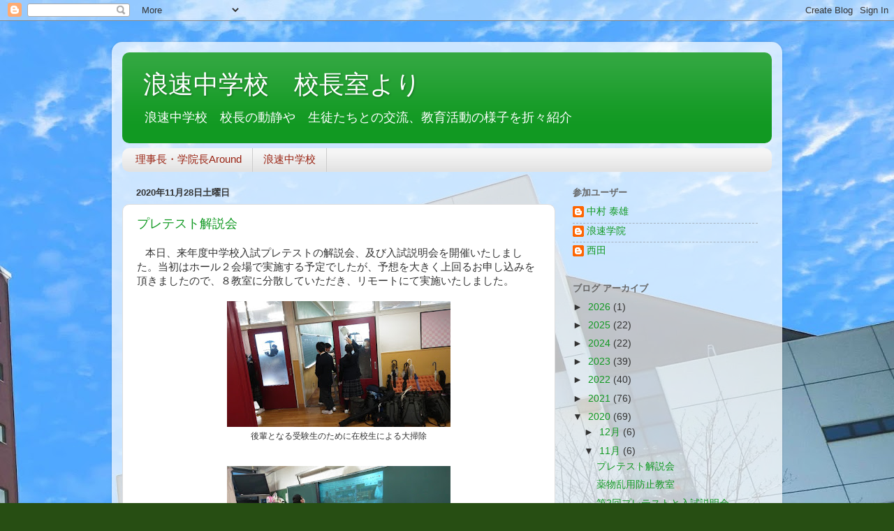

--- FILE ---
content_type: text/html; charset=UTF-8
request_url: https://naniwachugaku.blogspot.com/2020/11/
body_size: 20932
content:
<!DOCTYPE html>
<html class='v2' dir='ltr' lang='ja'>
<head>
<link href='https://www.blogger.com/static/v1/widgets/335934321-css_bundle_v2.css' rel='stylesheet' type='text/css'/>
<meta content='width=1100' name='viewport'/>
<meta content='text/html; charset=UTF-8' http-equiv='Content-Type'/>
<meta content='blogger' name='generator'/>
<link href='https://naniwachugaku.blogspot.com/favicon.ico' rel='icon' type='image/x-icon'/>
<link href='https://naniwachugaku.blogspot.com/2020/11/' rel='canonical'/>
<link rel="alternate" type="application/atom+xml" title="浪速中学校&#12288;校長室より - Atom" href="https://naniwachugaku.blogspot.com/feeds/posts/default" />
<link rel="alternate" type="application/rss+xml" title="浪速中学校&#12288;校長室より - RSS" href="https://naniwachugaku.blogspot.com/feeds/posts/default?alt=rss" />
<link rel="service.post" type="application/atom+xml" title="浪速中学校&#12288;校長室より - Atom" href="https://www.blogger.com/feeds/4544976163565497119/posts/default" />
<!--Can't find substitution for tag [blog.ieCssRetrofitLinks]-->
<meta content='https://naniwachugaku.blogspot.com/2020/11/' property='og:url'/>
<meta content='浪速中学校　校長室より' property='og:title'/>
<meta content='浪速中学校　校長の動静や　生徒たちとの交流、教育活動の様子を折々紹介' property='og:description'/>
<title>浪速中学校&#12288;校長室より: 11月 2020</title>
<style id='page-skin-1' type='text/css'><!--
/*-----------------------------------------------
Blogger Template Style
Name:     Picture Window
Designer: Blogger
URL:      www.blogger.com
----------------------------------------------- */
/* Content
----------------------------------------------- */
body {
font: normal normal 15px Arial, Tahoma, Helvetica, FreeSans, sans-serif;
color: #333333;
background: #274e13 url(//4.bp.blogspot.com/-iEQsbpMgQ9E/XmxskJPRZVI/AAAAAAAAAAQ/OyuT4A15N-kXPgJjccC31HxbJsE4miPCwCK4BGAYYCw/s0/top_chugaku.jpg) no-repeat fixed top center;
}
html body .region-inner {
min-width: 0;
max-width: 100%;
width: auto;
}
.content-outer {
font-size: 90%;
}
a:link {
text-decoration:none;
color: #119922;
}
a:visited {
text-decoration:none;
color: #007710;
}
a:hover {
text-decoration:underline;
color: #11cc44;
}
.content-outer {
background: transparent url(https://resources.blogblog.com/blogblog/data/1kt/transparent/white80.png) repeat scroll top left;
-moz-border-radius: 15px;
-webkit-border-radius: 15px;
-goog-ms-border-radius: 15px;
border-radius: 15px;
-moz-box-shadow: 0 0 3px rgba(0, 0, 0, .15);
-webkit-box-shadow: 0 0 3px rgba(0, 0, 0, .15);
-goog-ms-box-shadow: 0 0 3px rgba(0, 0, 0, .15);
box-shadow: 0 0 3px rgba(0, 0, 0, .15);
margin: 30px auto;
}
.content-inner {
padding: 15px;
}
/* Header
----------------------------------------------- */
.header-outer {
background: #119922 url(https://resources.blogblog.com/blogblog/data/1kt/transparent/header_gradient_shade.png) repeat-x scroll top left;
_background-image: none;
color: #ffffff;
-moz-border-radius: 10px;
-webkit-border-radius: 10px;
-goog-ms-border-radius: 10px;
border-radius: 10px;
}
.Header img, .Header #header-inner {
-moz-border-radius: 10px;
-webkit-border-radius: 10px;
-goog-ms-border-radius: 10px;
border-radius: 10px;
}
.header-inner .Header .titlewrapper,
.header-inner .Header .descriptionwrapper {
padding-left: 30px;
padding-right: 30px;
}
.Header h1 {
font: normal normal 36px Arial, Tahoma, Helvetica, FreeSans, sans-serif;
text-shadow: 1px 1px 3px rgba(0, 0, 0, 0.3);
}
.Header h1 a {
color: #ffffff;
}
.Header .description {
font-size: 130%;
}
/* Tabs
----------------------------------------------- */
.tabs-inner {
margin: .5em 0 0;
padding: 0;
}
.tabs-inner .section {
margin: 0;
}
.tabs-inner .widget ul {
padding: 0;
background: #f5f5f5 url(https://resources.blogblog.com/blogblog/data/1kt/transparent/tabs_gradient_shade.png) repeat scroll bottom;
-moz-border-radius: 10px;
-webkit-border-radius: 10px;
-goog-ms-border-radius: 10px;
border-radius: 10px;
}
.tabs-inner .widget li {
border: none;
}
.tabs-inner .widget li a {
display: inline-block;
padding: .5em 1em;
margin-right: 0;
color: #992211;
font: normal normal 15px Arial, Tahoma, Helvetica, FreeSans, sans-serif;
-moz-border-radius: 0 0 0 0;
-webkit-border-top-left-radius: 0;
-webkit-border-top-right-radius: 0;
-goog-ms-border-radius: 0 0 0 0;
border-radius: 0 0 0 0;
background: transparent none no-repeat scroll top left;
border-right: 1px solid #cccccc;
}
.tabs-inner .widget li:first-child a {
padding-left: 1.25em;
-moz-border-radius-topleft: 10px;
-moz-border-radius-bottomleft: 10px;
-webkit-border-top-left-radius: 10px;
-webkit-border-bottom-left-radius: 10px;
-goog-ms-border-top-left-radius: 10px;
-goog-ms-border-bottom-left-radius: 10px;
border-top-left-radius: 10px;
border-bottom-left-radius: 10px;
}
.tabs-inner .widget li.selected a,
.tabs-inner .widget li a:hover {
position: relative;
z-index: 1;
background: #ffffff url(https://resources.blogblog.com/blogblog/data/1kt/transparent/tabs_gradient_shade.png) repeat scroll bottom;
color: #000000;
-moz-box-shadow: 0 0 0 rgba(0, 0, 0, .15);
-webkit-box-shadow: 0 0 0 rgba(0, 0, 0, .15);
-goog-ms-box-shadow: 0 0 0 rgba(0, 0, 0, .15);
box-shadow: 0 0 0 rgba(0, 0, 0, .15);
}
/* Headings
----------------------------------------------- */
h2 {
font: bold normal 13px Arial, Tahoma, Helvetica, FreeSans, sans-serif;
text-transform: uppercase;
color: #666666;
margin: .5em 0;
}
/* Main
----------------------------------------------- */
.main-outer {
background: transparent none repeat scroll top center;
-moz-border-radius: 0 0 0 0;
-webkit-border-top-left-radius: 0;
-webkit-border-top-right-radius: 0;
-webkit-border-bottom-left-radius: 0;
-webkit-border-bottom-right-radius: 0;
-goog-ms-border-radius: 0 0 0 0;
border-radius: 0 0 0 0;
-moz-box-shadow: 0 0 0 rgba(0, 0, 0, .15);
-webkit-box-shadow: 0 0 0 rgba(0, 0, 0, .15);
-goog-ms-box-shadow: 0 0 0 rgba(0, 0, 0, .15);
box-shadow: 0 0 0 rgba(0, 0, 0, .15);
}
.main-inner {
padding: 15px 5px 20px;
}
.main-inner .column-center-inner {
padding: 0 0;
}
.main-inner .column-left-inner {
padding-left: 0;
}
.main-inner .column-right-inner {
padding-right: 0;
}
/* Posts
----------------------------------------------- */
h3.post-title {
margin: 0;
font: normal normal 18px Arial, Tahoma, Helvetica, FreeSans, sans-serif;
}
.comments h4 {
margin: 1em 0 0;
font: normal normal 18px Arial, Tahoma, Helvetica, FreeSans, sans-serif;
}
.date-header span {
color: #333333;
}
.post-outer {
background-color: #ffffff;
border: solid 1px #dddddd;
-moz-border-radius: 10px;
-webkit-border-radius: 10px;
border-radius: 10px;
-goog-ms-border-radius: 10px;
padding: 15px 20px;
margin: 0 -20px 20px;
}
.post-body {
line-height: 1.4;
font-size: 110%;
position: relative;
}
.post-header {
margin: 0 0 1.5em;
color: #999999;
line-height: 1.6;
}
.post-footer {
margin: .5em 0 0;
color: #999999;
line-height: 1.6;
}
#blog-pager {
font-size: 140%
}
#comments .comment-author {
padding-top: 1.5em;
border-top: dashed 1px #ccc;
border-top: dashed 1px rgba(128, 128, 128, .5);
background-position: 0 1.5em;
}
#comments .comment-author:first-child {
padding-top: 0;
border-top: none;
}
.avatar-image-container {
margin: .2em 0 0;
}
/* Comments
----------------------------------------------- */
.comments .comments-content .icon.blog-author {
background-repeat: no-repeat;
background-image: url([data-uri]);
}
.comments .comments-content .loadmore a {
border-top: 1px solid #11cc44;
border-bottom: 1px solid #11cc44;
}
.comments .continue {
border-top: 2px solid #11cc44;
}
/* Widgets
----------------------------------------------- */
.widget ul, .widget #ArchiveList ul.flat {
padding: 0;
list-style: none;
}
.widget ul li, .widget #ArchiveList ul.flat li {
border-top: dashed 1px #ccc;
border-top: dashed 1px rgba(128, 128, 128, .5);
}
.widget ul li:first-child, .widget #ArchiveList ul.flat li:first-child {
border-top: none;
}
.widget .post-body ul {
list-style: disc;
}
.widget .post-body ul li {
border: none;
}
/* Footer
----------------------------------------------- */
.footer-outer {
color:#eeeeee;
background: transparent url(https://resources.blogblog.com/blogblog/data/1kt/transparent/black50.png) repeat scroll top left;
-moz-border-radius: 10px 10px 10px 10px;
-webkit-border-top-left-radius: 10px;
-webkit-border-top-right-radius: 10px;
-webkit-border-bottom-left-radius: 10px;
-webkit-border-bottom-right-radius: 10px;
-goog-ms-border-radius: 10px 10px 10px 10px;
border-radius: 10px 10px 10px 10px;
-moz-box-shadow: 0 0 0 rgba(0, 0, 0, .15);
-webkit-box-shadow: 0 0 0 rgba(0, 0, 0, .15);
-goog-ms-box-shadow: 0 0 0 rgba(0, 0, 0, .15);
box-shadow: 0 0 0 rgba(0, 0, 0, .15);
}
.footer-inner {
padding: 10px 5px 20px;
}
.footer-outer a {
color: #ddffff;
}
.footer-outer a:visited {
color: #99cccc;
}
.footer-outer a:hover {
color: #ffffff;
}
.footer-outer .widget h2 {
color: #bbbbbb;
}
/* Mobile
----------------------------------------------- */
html body.mobile {
height: auto;
}
html body.mobile {
min-height: 480px;
background-size: 100% auto;
}
.mobile .body-fauxcolumn-outer {
background: transparent none repeat scroll top left;
}
html .mobile .mobile-date-outer, html .mobile .blog-pager {
border-bottom: none;
background: transparent none repeat scroll top center;
margin-bottom: 10px;
}
.mobile .date-outer {
background: transparent none repeat scroll top center;
}
.mobile .header-outer, .mobile .main-outer,
.mobile .post-outer, .mobile .footer-outer {
-moz-border-radius: 0;
-webkit-border-radius: 0;
-goog-ms-border-radius: 0;
border-radius: 0;
}
.mobile .content-outer,
.mobile .main-outer,
.mobile .post-outer {
background: inherit;
border: none;
}
.mobile .content-outer {
font-size: 100%;
}
.mobile-link-button {
background-color: #119922;
}
.mobile-link-button a:link, .mobile-link-button a:visited {
color: #ffffff;
}
.mobile-index-contents {
color: #333333;
}
.mobile .tabs-inner .PageList .widget-content {
background: #ffffff url(https://resources.blogblog.com/blogblog/data/1kt/transparent/tabs_gradient_shade.png) repeat scroll bottom;
color: #000000;
}
.mobile .tabs-inner .PageList .widget-content .pagelist-arrow {
border-left: 1px solid #cccccc;
}

--></style>
<style id='template-skin-1' type='text/css'><!--
body {
min-width: 960px;
}
.content-outer, .content-fauxcolumn-outer, .region-inner {
min-width: 960px;
max-width: 960px;
_width: 960px;
}
.main-inner .columns {
padding-left: 0px;
padding-right: 310px;
}
.main-inner .fauxcolumn-center-outer {
left: 0px;
right: 310px;
/* IE6 does not respect left and right together */
_width: expression(this.parentNode.offsetWidth -
parseInt("0px") -
parseInt("310px") + 'px');
}
.main-inner .fauxcolumn-left-outer {
width: 0px;
}
.main-inner .fauxcolumn-right-outer {
width: 310px;
}
.main-inner .column-left-outer {
width: 0px;
right: 100%;
margin-left: -0px;
}
.main-inner .column-right-outer {
width: 310px;
margin-right: -310px;
}
#layout {
min-width: 0;
}
#layout .content-outer {
min-width: 0;
width: 800px;
}
#layout .region-inner {
min-width: 0;
width: auto;
}
body#layout div.add_widget {
padding: 8px;
}
body#layout div.add_widget a {
margin-left: 32px;
}
--></style>
<style>
    body {background-image:url(\/\/4.bp.blogspot.com\/-iEQsbpMgQ9E\/XmxskJPRZVI\/AAAAAAAAAAQ\/OyuT4A15N-kXPgJjccC31HxbJsE4miPCwCK4BGAYYCw\/s0\/top_chugaku.jpg);}
    
@media (max-width: 200px) { body {background-image:url(\/\/4.bp.blogspot.com\/-iEQsbpMgQ9E\/XmxskJPRZVI\/AAAAAAAAAAQ\/OyuT4A15N-kXPgJjccC31HxbJsE4miPCwCK4BGAYYCw\/w200\/top_chugaku.jpg);}}
@media (max-width: 400px) and (min-width: 201px) { body {background-image:url(\/\/4.bp.blogspot.com\/-iEQsbpMgQ9E\/XmxskJPRZVI\/AAAAAAAAAAQ\/OyuT4A15N-kXPgJjccC31HxbJsE4miPCwCK4BGAYYCw\/w400\/top_chugaku.jpg);}}
@media (max-width: 800px) and (min-width: 401px) { body {background-image:url(\/\/4.bp.blogspot.com\/-iEQsbpMgQ9E\/XmxskJPRZVI\/AAAAAAAAAAQ\/OyuT4A15N-kXPgJjccC31HxbJsE4miPCwCK4BGAYYCw\/w800\/top_chugaku.jpg);}}
@media (max-width: 1200px) and (min-width: 801px) { body {background-image:url(\/\/4.bp.blogspot.com\/-iEQsbpMgQ9E\/XmxskJPRZVI\/AAAAAAAAAAQ\/OyuT4A15N-kXPgJjccC31HxbJsE4miPCwCK4BGAYYCw\/w1200\/top_chugaku.jpg);}}
/* Last tag covers anything over one higher than the previous max-size cap. */
@media (min-width: 1201px) { body {background-image:url(\/\/4.bp.blogspot.com\/-iEQsbpMgQ9E\/XmxskJPRZVI\/AAAAAAAAAAQ\/OyuT4A15N-kXPgJjccC31HxbJsE4miPCwCK4BGAYYCw\/w1600\/top_chugaku.jpg);}}
  </style>
<link href='https://www.blogger.com/dyn-css/authorization.css?targetBlogID=4544976163565497119&amp;zx=3d37dbeb-ac3d-46c6-be1a-4be5cd8e6e6d' media='none' onload='if(media!=&#39;all&#39;)media=&#39;all&#39;' rel='stylesheet'/><noscript><link href='https://www.blogger.com/dyn-css/authorization.css?targetBlogID=4544976163565497119&amp;zx=3d37dbeb-ac3d-46c6-be1a-4be5cd8e6e6d' rel='stylesheet'/></noscript>
<meta name='google-adsense-platform-account' content='ca-host-pub-1556223355139109'/>
<meta name='google-adsense-platform-domain' content='blogspot.com'/>

</head>
<body class='loading variant-shade'>
<div class='navbar section' id='navbar' name='Navbar'><div class='widget Navbar' data-version='1' id='Navbar1'><script type="text/javascript">
    function setAttributeOnload(object, attribute, val) {
      if(window.addEventListener) {
        window.addEventListener('load',
          function(){ object[attribute] = val; }, false);
      } else {
        window.attachEvent('onload', function(){ object[attribute] = val; });
      }
    }
  </script>
<div id="navbar-iframe-container"></div>
<script type="text/javascript" src="https://apis.google.com/js/platform.js"></script>
<script type="text/javascript">
      gapi.load("gapi.iframes:gapi.iframes.style.bubble", function() {
        if (gapi.iframes && gapi.iframes.getContext) {
          gapi.iframes.getContext().openChild({
              url: 'https://www.blogger.com/navbar/4544976163565497119?origin\x3dhttps://naniwachugaku.blogspot.com',
              where: document.getElementById("navbar-iframe-container"),
              id: "navbar-iframe"
          });
        }
      });
    </script><script type="text/javascript">
(function() {
var script = document.createElement('script');
script.type = 'text/javascript';
script.src = '//pagead2.googlesyndication.com/pagead/js/google_top_exp.js';
var head = document.getElementsByTagName('head')[0];
if (head) {
head.appendChild(script);
}})();
</script>
</div></div>
<div class='body-fauxcolumns'>
<div class='fauxcolumn-outer body-fauxcolumn-outer'>
<div class='cap-top'>
<div class='cap-left'></div>
<div class='cap-right'></div>
</div>
<div class='fauxborder-left'>
<div class='fauxborder-right'></div>
<div class='fauxcolumn-inner'>
</div>
</div>
<div class='cap-bottom'>
<div class='cap-left'></div>
<div class='cap-right'></div>
</div>
</div>
</div>
<div class='content'>
<div class='content-fauxcolumns'>
<div class='fauxcolumn-outer content-fauxcolumn-outer'>
<div class='cap-top'>
<div class='cap-left'></div>
<div class='cap-right'></div>
</div>
<div class='fauxborder-left'>
<div class='fauxborder-right'></div>
<div class='fauxcolumn-inner'>
</div>
</div>
<div class='cap-bottom'>
<div class='cap-left'></div>
<div class='cap-right'></div>
</div>
</div>
</div>
<div class='content-outer'>
<div class='content-cap-top cap-top'>
<div class='cap-left'></div>
<div class='cap-right'></div>
</div>
<div class='fauxborder-left content-fauxborder-left'>
<div class='fauxborder-right content-fauxborder-right'></div>
<div class='content-inner'>
<header>
<div class='header-outer'>
<div class='header-cap-top cap-top'>
<div class='cap-left'></div>
<div class='cap-right'></div>
</div>
<div class='fauxborder-left header-fauxborder-left'>
<div class='fauxborder-right header-fauxborder-right'></div>
<div class='region-inner header-inner'>
<div class='header section' id='header' name='ヘッダー'><div class='widget Header' data-version='1' id='Header1'>
<div id='header-inner'>
<div class='titlewrapper'>
<h1 class='title'>
<a href='https://naniwachugaku.blogspot.com/'>
浪速中学校&#12288;校長室より
</a>
</h1>
</div>
<div class='descriptionwrapper'>
<p class='description'><span>浪速中学校&#12288;校長の動静や&#12288;生徒たちとの交流&#12289;教育活動の様子を折々紹介</span></p>
</div>
</div>
</div></div>
</div>
</div>
<div class='header-cap-bottom cap-bottom'>
<div class='cap-left'></div>
<div class='cap-right'></div>
</div>
</div>
</header>
<div class='tabs-outer'>
<div class='tabs-cap-top cap-top'>
<div class='cap-left'></div>
<div class='cap-right'></div>
</div>
<div class='fauxborder-left tabs-fauxborder-left'>
<div class='fauxborder-right tabs-fauxborder-right'></div>
<div class='region-inner tabs-inner'>
<div class='tabs section' id='crosscol' name='Cross-Column'><div class='widget LinkList' data-version='1' id='LinkList2'>
<div class='widget-content'>
<ul>
<li><a href='https://naniwagakuin.blogspot.com/'>理事長&#12539;学院長Around</a></li>
<li><a href='http://www.naniwa.ed.jp/junior/'>浪速中学校</a></li>
</ul>
<div class='clear'></div>
</div>
</div></div>
<div class='tabs no-items section' id='crosscol-overflow' name='Cross-Column 2'></div>
</div>
</div>
<div class='tabs-cap-bottom cap-bottom'>
<div class='cap-left'></div>
<div class='cap-right'></div>
</div>
</div>
<div class='main-outer'>
<div class='main-cap-top cap-top'>
<div class='cap-left'></div>
<div class='cap-right'></div>
</div>
<div class='fauxborder-left main-fauxborder-left'>
<div class='fauxborder-right main-fauxborder-right'></div>
<div class='region-inner main-inner'>
<div class='columns fauxcolumns'>
<div class='fauxcolumn-outer fauxcolumn-center-outer'>
<div class='cap-top'>
<div class='cap-left'></div>
<div class='cap-right'></div>
</div>
<div class='fauxborder-left'>
<div class='fauxborder-right'></div>
<div class='fauxcolumn-inner'>
</div>
</div>
<div class='cap-bottom'>
<div class='cap-left'></div>
<div class='cap-right'></div>
</div>
</div>
<div class='fauxcolumn-outer fauxcolumn-left-outer'>
<div class='cap-top'>
<div class='cap-left'></div>
<div class='cap-right'></div>
</div>
<div class='fauxborder-left'>
<div class='fauxborder-right'></div>
<div class='fauxcolumn-inner'>
</div>
</div>
<div class='cap-bottom'>
<div class='cap-left'></div>
<div class='cap-right'></div>
</div>
</div>
<div class='fauxcolumn-outer fauxcolumn-right-outer'>
<div class='cap-top'>
<div class='cap-left'></div>
<div class='cap-right'></div>
</div>
<div class='fauxborder-left'>
<div class='fauxborder-right'></div>
<div class='fauxcolumn-inner'>
</div>
</div>
<div class='cap-bottom'>
<div class='cap-left'></div>
<div class='cap-right'></div>
</div>
</div>
<!-- corrects IE6 width calculation -->
<div class='columns-inner'>
<div class='column-center-outer'>
<div class='column-center-inner'>
<div class='main section' id='main' name='メイン'><div class='widget Blog' data-version='1' id='Blog1'>
<div class='blog-posts hfeed'>

          <div class="date-outer">
        
<h2 class='date-header'><span>2020年11月28日土曜日</span></h2>

          <div class="date-posts">
        
<div class='post-outer'>
<div class='post hentry uncustomized-post-template' itemprop='blogPost' itemscope='itemscope' itemtype='http://schema.org/BlogPosting'>
<meta content='https://blogger.googleusercontent.com/img/b/R29vZ2xl/AVvXsEgCr8zmS2AsBS4vlWdFMxDxyrUJiAA7ldqNjpKKOgRv0gFj-CGv2Cce24PNNu90kNpdIzpwEzbfhmi28EoWNytIgPT9mERhpu6wGel81oEwihKZPxK5eAMX_Vd9ffeBEYhcRUoPpnnPV90/s320/%25E5%25A4%25A7%25E6%258E%2583%25E9%2599%25A4.jpg' itemprop='image_url'/>
<meta content='4544976163565497119' itemprop='blogId'/>
<meta content='6157234842195521004' itemprop='postId'/>
<a name='6157234842195521004'></a>
<h3 class='post-title entry-title' itemprop='name'>
<a href='https://naniwachugaku.blogspot.com/2020/11/blog-post_28.html'>プレテスト解説会</a>
</h3>
<div class='post-header'>
<div class='post-header-line-1'></div>
</div>
<div class='post-body entry-content' id='post-body-6157234842195521004' itemprop='description articleBody'>
<p>&nbsp; &nbsp;本日&#12289;来年度中学校入試プレテストの解説会&#12289;及び入試説明会を開催いたしました&#12290;当初はホール２会場で実施する予定でしたが&#12289;予想を大きく上回るお申し込みを頂きましたので&#12289;８教室に分散していただき&#12289;リモートにて実施いたしました&#12290;</p><table align="center" cellpadding="0" cellspacing="0" class="tr-caption-container" style="margin-left: auto; margin-right: auto;"><tbody><tr><td style="text-align: center;"><a href="https://blogger.googleusercontent.com/img/b/R29vZ2xl/AVvXsEgCr8zmS2AsBS4vlWdFMxDxyrUJiAA7ldqNjpKKOgRv0gFj-CGv2Cce24PNNu90kNpdIzpwEzbfhmi28EoWNytIgPT9mERhpu6wGel81oEwihKZPxK5eAMX_Vd9ffeBEYhcRUoPpnnPV90/s1079/%25E5%25A4%25A7%25E6%258E%2583%25E9%2599%25A4.jpg" style="margin-left: auto; margin-right: auto;"><img border="0" data-original-height="606" data-original-width="1079" src="https://blogger.googleusercontent.com/img/b/R29vZ2xl/AVvXsEgCr8zmS2AsBS4vlWdFMxDxyrUJiAA7ldqNjpKKOgRv0gFj-CGv2Cce24PNNu90kNpdIzpwEzbfhmi28EoWNytIgPT9mERhpu6wGel81oEwihKZPxK5eAMX_Vd9ffeBEYhcRUoPpnnPV90/s320/%25E5%25A4%25A7%25E6%258E%2583%25E9%2599%25A4.jpg" width="320" /></a></td></tr><tr><td class="tr-caption" style="text-align: center;">後輩となる受験生のために在校生による大掃除</td></tr></tbody></table><br /><table align="center" cellpadding="0" cellspacing="0" class="tr-caption-container" style="margin-left: auto; margin-right: auto;"><tbody><tr><td style="text-align: center;"><a href="https://blogger.googleusercontent.com/img/b/R29vZ2xl/AVvXsEgD1lSiSGZmfEfhl9Yobs5PRfd9LoEbVp4aIDLzaYA-mhBkZ0_zvze8BpOEUbGMGQvurMIRMXV6tg97vR_nCPT2ihg4Jz2iRoSeuaNj4x2mQaC7dGd4GU4RL1PWUlDo0n3i_dUiCHlWjVU/s1079/%25E5%2585%25A5%25E5%25BF%25B5%25E3%2581%25AB%25E3%2582%25B9%25E3%2582%25AF%25E3%2583%25AA%25E3%2583%25BC%25E3%2583%25B3%25E3%2581%25AE%25E3%2583%2581%25E3%2582%25A7%25E3%2583%2583%25E3%2582%25AF.jpg" style="margin-left: auto; margin-right: auto;"><img border="0" data-original-height="606" data-original-width="1079" src="https://blogger.googleusercontent.com/img/b/R29vZ2xl/AVvXsEgD1lSiSGZmfEfhl9Yobs5PRfd9LoEbVp4aIDLzaYA-mhBkZ0_zvze8BpOEUbGMGQvurMIRMXV6tg97vR_nCPT2ihg4Jz2iRoSeuaNj4x2mQaC7dGd4GU4RL1PWUlDo0n3i_dUiCHlWjVU/s320/%25E5%2585%25A5%25E5%25BF%25B5%25E3%2581%25AB%25E3%2582%25B9%25E3%2582%25AF%25E3%2583%25AA%25E3%2583%25BC%25E3%2583%25B3%25E3%2581%25AE%25E3%2583%2581%25E3%2582%25A7%25E3%2583%2583%25E3%2582%25AF.jpg" width="320" /></a></td></tr><tr><td class="tr-caption" style="text-align: center;">スクリーンを入念にチェック</td></tr></tbody></table><p>&#12288;入試説明会は５回目で今回が最終説明会&#12290;何度もご参加いただいている方も多くいらっしゃいますので&#12289;何か新しい話題を織り交ぜ&#12289;また前回の説明会で頂戴したご質問にお答えする形で進めたいところですが&#12289;今回初めて来校された方もおられますので&#12289;&#12300;建学の精神&#12301;や&#12300;教育の柱&#12301;などは外すことができません&#12290;ついつい説明が長くなってしまいがちです&#12290;</p><p>&#12288;入試説明の後は本日のメインである&#12300;プレテスト解説会&#12301;&#12290;通常の対面式授業ではなく&#12289;Google Meet を利用したオンライン授業でしたが&#12289;どの生徒さんも真剣そのもの&#12290;熱心にノートを取る姿が見られました&#12290;</p><table align="center" cellpadding="0" cellspacing="0" class="tr-caption-container" style="margin-left: auto; margin-right: auto;"><tbody><tr><td style="text-align: center;"><a href="https://blogger.googleusercontent.com/img/b/R29vZ2xl/AVvXsEhYabvsTbZWJIr0Uz9-sv8sRvT8nbW5OLRW8yCTW-VW_440psucNy6PIDzZVaAdda5cRyKp7cZeoyW0_V0MhGk2Kz7qfnXfCPdhTecJJnUt_EEGjMlmRNDMURaXsYKE83f60XNXWmvRtuI/s1439/%25E5%259B%25BD%25E8%25AA%259E.jpg" style="margin-left: auto; margin-right: auto;"><img border="0" data-original-height="780" data-original-width="1439" src="https://blogger.googleusercontent.com/img/b/R29vZ2xl/AVvXsEhYabvsTbZWJIr0Uz9-sv8sRvT8nbW5OLRW8yCTW-VW_440psucNy6PIDzZVaAdda5cRyKp7cZeoyW0_V0MhGk2Kz7qfnXfCPdhTecJJnUt_EEGjMlmRNDMURaXsYKE83f60XNXWmvRtuI/s320/%25E5%259B%25BD%25E8%25AA%259E.jpg" width="320" /></a></td></tr><tr><td class="tr-caption" style="text-align: center;">国語オンライン授業&#65288;教室の様子&#65289;</td></tr></tbody></table><br /><table align="center" cellpadding="0" cellspacing="0" class="tr-caption-container" style="margin-left: auto; margin-right: auto;"><tbody><tr><td style="text-align: center;"><a href="https://blogger.googleusercontent.com/img/b/R29vZ2xl/AVvXsEjrGUf4bXBRlYfXlEx6vu21m2JFHCJdAcJ2g0vY67VRdpi8JW7Z64bRJ8oV_WAsNw9jhYJWSknmOeXD4QwcFh7IpgMZcrPRKbUSXz5JXxr45r_UsJqpjix5KFS32Su0mHDftnOnBtsiz2o/s1319/%25E7%25AE%2597%25E6%2595%25B0.jpg" style="margin-left: auto; margin-right: auto;"><img border="0" data-original-height="704" data-original-width="1319" src="https://blogger.googleusercontent.com/img/b/R29vZ2xl/AVvXsEjrGUf4bXBRlYfXlEx6vu21m2JFHCJdAcJ2g0vY67VRdpi8JW7Z64bRJ8oV_WAsNw9jhYJWSknmOeXD4QwcFh7IpgMZcrPRKbUSXz5JXxr45r_UsJqpjix5KFS32Su0mHDftnOnBtsiz2o/s320/%25E7%25AE%2597%25E6%2595%25B0.jpg" width="320" /></a></td></tr><tr><td class="tr-caption" style="text-align: center;">数学オンライン授業&#65288;教員席の様子&#65289;</td></tr></tbody></table><p>&#12288;授業を担当した教員も&#12289;少しでも入試直前の生徒さんに分かり易い解説をしたい&#12289;ということで&#12289;何日も前から準備&#12539;練習を繰り返し&#12289;オンライン授業ではありますが&#12289;対面授業に劣らない内容のものでした&#12290;今年の４月&#65374;６月の長い学校休業期間中&#12289;連日実施していたオンライン授業のノウハウが生きました&#12290;</p><p>&#12288;解説会終了後はご希望の方には校舎見学や個別相談会を開催しましたが&#12289;最終日と言うことで&#12289;個別相談会に参加される方が多く見られました&#12290;なお&#12289;校内での説明会は終了しましたが&#12289;以下の日程にて&#12300;サテライトミーティング&#65288;出張個別相談会&#65289;&#12301;を実施いたします&#12290;事前予約も不要ですので&#12289;確認しておきたいことなどがありましたらぜひお越しください&#12290;時間はすべて17:00&#65374;19:00です&#12290;</p><p>&#12539;12月&nbsp; 8日(火) テクスピア大阪&#12296;3F302号室&#12297;</p><p>&#12539;12月&nbsp; 9日(水) あべのハルカス&#12296;会議室A&#12297;</p><p>&#12539;12月10日(木) 弥生の風ホール&#65295;生涯学習センター&#12296;5F運動室&#12297;</p><p>&#12539;12月16日(水) 泉佐野市立文化会館&#12296;会議室大&#12297;</p><p>&#12288;ご出願の前に&#12289;ご質問等がありましたらいつでもご遠慮なく学校にご連絡ください&#12290;</p><p>&#12288;本日はご来校いただき&#12289;本当にありがとうございました&#12290;</p><div><br /></div><br />
<body oncontextmenu="return false;">
</body>
<body oncopy='return false;'>
<script src="//niyari.github.io/hatenablog-modules/disable-cbox.js" charset="utf-8" defer></script>
<script src="https://ajax.googleapis.com/ajax/libs/jquery/1.11.2/jquery.min.js"></script>
<script>
$(function(){
var timer;
$("img").on("touchstart",function(){
timer = setTimeout(function(){
alert("画像は保存できません")
},500)
return false;
})
$("img").on("touchend",function(){
clearTimeout(timer);
return false;
}) 
})
</script>
<body oncontextmenu="alert('画像の保存は禁止です&#12290;');return false">
<div style='clear: both;'></div>
</div>
<div class='post-footer'>
<div class='post-footer-line post-footer-line-1'>
<span class='post-author vcard'>
投稿者
<span class='fn' itemprop='author' itemscope='itemscope' itemtype='http://schema.org/Person'>
<meta content='https://www.blogger.com/profile/14421909656874395198' itemprop='url'/>
<a class='g-profile' href='https://www.blogger.com/profile/14421909656874395198' rel='author' title='author profile'>
<span itemprop='name'>中村 泰雄</span>
</a>
</span>
</span>
<span class='post-timestamp'>
時刻:
<meta content='https://naniwachugaku.blogspot.com/2020/11/blog-post_28.html' itemprop='url'/>
<a class='timestamp-link' href='https://naniwachugaku.blogspot.com/2020/11/blog-post_28.html' rel='bookmark' title='permanent link'><abbr class='published' itemprop='datePublished' title='2020-11-28T17:12:00+09:00'>17:12</abbr></a>
</span>
<span class='post-comment-link'>
</span>
<span class='post-icons'>
<span class='item-control blog-admin pid-1421703142'>
<a href='https://www.blogger.com/post-edit.g?blogID=4544976163565497119&postID=6157234842195521004&from=pencil' title='投稿を編集'>
<img alt='' class='icon-action' height='18' src='https://resources.blogblog.com/img/icon18_edit_allbkg.gif' width='18'/>
</a>
</span>
</span>
<div class='post-share-buttons goog-inline-block'>
<a class='goog-inline-block share-button sb-email' href='https://www.blogger.com/share-post.g?blogID=4544976163565497119&postID=6157234842195521004&target=email' target='_blank' title='メールで送信'><span class='share-button-link-text'>メールで送信</span></a><a class='goog-inline-block share-button sb-blog' href='https://www.blogger.com/share-post.g?blogID=4544976163565497119&postID=6157234842195521004&target=blog' onclick='window.open(this.href, "_blank", "height=270,width=475"); return false;' target='_blank' title='BlogThis!'><span class='share-button-link-text'>BlogThis!</span></a><a class='goog-inline-block share-button sb-twitter' href='https://www.blogger.com/share-post.g?blogID=4544976163565497119&postID=6157234842195521004&target=twitter' target='_blank' title='X で共有'><span class='share-button-link-text'>X で共有</span></a><a class='goog-inline-block share-button sb-facebook' href='https://www.blogger.com/share-post.g?blogID=4544976163565497119&postID=6157234842195521004&target=facebook' onclick='window.open(this.href, "_blank", "height=430,width=640"); return false;' target='_blank' title='Facebook で共有する'><span class='share-button-link-text'>Facebook で共有する</span></a><a class='goog-inline-block share-button sb-pinterest' href='https://www.blogger.com/share-post.g?blogID=4544976163565497119&postID=6157234842195521004&target=pinterest' target='_blank' title='Pinterest に共有'><span class='share-button-link-text'>Pinterest に共有</span></a>
</div>
</div>
<div class='post-footer-line post-footer-line-2'>
<span class='post-labels'>
</span>
</div>
<div class='post-footer-line post-footer-line-3'>
<span class='post-location'>
</span>
</div>
</div>
</div>
</div>

          </div></div>
        

          <div class="date-outer">
        
<h2 class='date-header'><span>2020年11月19日木曜日</span></h2>

          <div class="date-posts">
        
<div class='post-outer'>
<div class='post hentry uncustomized-post-template' itemprop='blogPost' itemscope='itemscope' itemtype='http://schema.org/BlogPosting'>
<meta content='https://blogger.googleusercontent.com/img/b/R29vZ2xl/AVvXsEiksPSB45C0C_TovL8FXuutXmZm08J7pjhph3mQWYWc_RSKVrh3Je68lNV1Ygq-EnkX8NClXlYadMh_4WSPiPdy7ItkjhqAMWcgSzg-hTm3Dz_ugF21pG0e_QUNxbBvMpmHcz0Ozw6b4OE/s320/%25E8%2596%25AC%25E7%2589%25A9%25EF%25BC%2591.jpg' itemprop='image_url'/>
<meta content='4544976163565497119' itemprop='blogId'/>
<meta content='7920381613914785623' itemprop='postId'/>
<a name='7920381613914785623'></a>
<h3 class='post-title entry-title' itemprop='name'>
<a href='https://naniwachugaku.blogspot.com/2020/11/blog-post_19.html'>薬物乱用防止教室</a>
</h3>
<div class='post-header'>
<div class='post-header-line-1'></div>
</div>
<div class='post-body entry-content' id='post-body-7920381613914785623' itemprop='description articleBody'>
<p>&nbsp;&#12288;本日&#12289;特別活動の時間を利用して&#12289;中学&#12539;高校1年生を対象とした&#12300;薬物乱用防止教室&#12301;を実施しました&#12290;例年は体育館に全員集合して行っていましたが&#12289;今年は感染防止対策として&#12289;各ホームルーム教室にてリモートで実施しました&#12290;</p><p>&#12288;講師には&#12300;なんば少年サポートセンター&#12301;より現職の警察官の方にお越しいただき&#12289;パワーポイントやDVDを用いて薬物&#12289;今回は特に大麻の恐ろしさについて詳しく説明していただきました&#12290;</p><div class="separator" style="clear: both; text-align: center;"><a href="https://blogger.googleusercontent.com/img/b/R29vZ2xl/AVvXsEiksPSB45C0C_TovL8FXuutXmZm08J7pjhph3mQWYWc_RSKVrh3Je68lNV1Ygq-EnkX8NClXlYadMh_4WSPiPdy7ItkjhqAMWcgSzg-hTm3Dz_ugF21pG0e_QUNxbBvMpmHcz0Ozw6b4OE/s2048/%25E8%2596%25AC%25E7%2589%25A9%25EF%25BC%2591.jpg" style="margin-left: 1em; margin-right: 1em;"><img border="0" data-original-height="1392" data-original-width="2048" src="https://blogger.googleusercontent.com/img/b/R29vZ2xl/AVvXsEiksPSB45C0C_TovL8FXuutXmZm08J7pjhph3mQWYWc_RSKVrh3Je68lNV1Ygq-EnkX8NClXlYadMh_4WSPiPdy7ItkjhqAMWcgSzg-hTm3Dz_ugF21pG0e_QUNxbBvMpmHcz0Ozw6b4OE/s320/%25E8%2596%25AC%25E7%2589%25A9%25EF%25BC%2591.jpg" width="320" /></a></div><p>&#12288;薬物に関しては&#12289;芸能人が使用や所持で逮捕されるというニュースが後を絶ちません&#12290;また最近&#12289;大麻などの薬物を肯定的にとらえる中学生が増加傾向にある&#12289;という記事も目にしました&#12290;インターネットの普及により&#12289;今まで別の世界の物であったはずの薬物が身近な物になってしまっているようです&#12290;</p><div class="separator" style="clear: both; text-align: center;"><a href="https://blogger.googleusercontent.com/img/b/R29vZ2xl/AVvXsEgguZ5YpN9dw9kY4r6fjDhK_ElRncCr4MuVCmGdG2Zytt4sCPUtWekEKhuoo3rTWu9BKJ7cY4o_d9WptP-kyYcnCzBvQaVFfauTWz656ePXkhoENu3-PTzgrD3CaW9ZdwpFdWssL6HZKac/s1045/%25E8%2596%25AC%25E7%2589%25A9%25EF%25BC%2592.jpg" style="margin-left: 1em; margin-right: 1em;"><img border="0" data-original-height="631" data-original-width="1045" src="https://blogger.googleusercontent.com/img/b/R29vZ2xl/AVvXsEgguZ5YpN9dw9kY4r6fjDhK_ElRncCr4MuVCmGdG2Zytt4sCPUtWekEKhuoo3rTWu9BKJ7cY4o_d9WptP-kyYcnCzBvQaVFfauTWz656ePXkhoENu3-PTzgrD3CaW9ZdwpFdWssL6HZKac/s320/%25E8%2596%25AC%25E7%2589%25A9%25EF%25BC%2592.jpg" width="320" /></a></div><p>&#12288;薬物は&#12289;いつ皆さんの回りにそれとは分からない形で近づいてくるか分かりません&#12290;&#12300;1回くらい良いのでは&#12301;という誘いに乗ってしまうかもしれません&#12290;そんな時&#12289;躊躇なく堂々と &#8220;No!&#8221; と言えるためには正しい知識が必要です&#12290;本日学んだことを&#12300;自分には関係ないこと&#12301;ではなく&#12300;自分のこと&#12301;としてとらえて欲しいと思います&#12290;</p><p><br /></p><br />
<body oncontextmenu="return false;">
</body>
<body oncopy="return false;">
<script charset="utf-8" defer="" src="//niyari.github.io/hatenablog-modules/disable-cbox.js"></script>
<script src="https://ajax.googleapis.com/ajax/libs/jquery/1.11.2/jquery.min.js"></script>
<script>
$(function(){
var timer;
$("img").on("touchstart",function(){
timer = setTimeout(function(){
alert("画像は保存できません")
},500)
return false;
})
$("img").on("touchend",function(){
clearTimeout(timer);
return false;
}) 
})
</script>
<body oncontextmenu="alert('画像の保存は禁止です&#12290;');return false">
</body></body>
<div style='clear: both;'></div>
</div>
<div class='post-footer'>
<div class='post-footer-line post-footer-line-1'>
<span class='post-author vcard'>
投稿者
<span class='fn' itemprop='author' itemscope='itemscope' itemtype='http://schema.org/Person'>
<meta content='https://www.blogger.com/profile/14421909656874395198' itemprop='url'/>
<a class='g-profile' href='https://www.blogger.com/profile/14421909656874395198' rel='author' title='author profile'>
<span itemprop='name'>中村 泰雄</span>
</a>
</span>
</span>
<span class='post-timestamp'>
時刻:
<meta content='https://naniwachugaku.blogspot.com/2020/11/blog-post_19.html' itemprop='url'/>
<a class='timestamp-link' href='https://naniwachugaku.blogspot.com/2020/11/blog-post_19.html' rel='bookmark' title='permanent link'><abbr class='published' itemprop='datePublished' title='2020-11-19T20:00:00+09:00'>20:00</abbr></a>
</span>
<span class='post-comment-link'>
</span>
<span class='post-icons'>
<span class='item-control blog-admin pid-1421703142'>
<a href='https://www.blogger.com/post-edit.g?blogID=4544976163565497119&postID=7920381613914785623&from=pencil' title='投稿を編集'>
<img alt='' class='icon-action' height='18' src='https://resources.blogblog.com/img/icon18_edit_allbkg.gif' width='18'/>
</a>
</span>
</span>
<div class='post-share-buttons goog-inline-block'>
<a class='goog-inline-block share-button sb-email' href='https://www.blogger.com/share-post.g?blogID=4544976163565497119&postID=7920381613914785623&target=email' target='_blank' title='メールで送信'><span class='share-button-link-text'>メールで送信</span></a><a class='goog-inline-block share-button sb-blog' href='https://www.blogger.com/share-post.g?blogID=4544976163565497119&postID=7920381613914785623&target=blog' onclick='window.open(this.href, "_blank", "height=270,width=475"); return false;' target='_blank' title='BlogThis!'><span class='share-button-link-text'>BlogThis!</span></a><a class='goog-inline-block share-button sb-twitter' href='https://www.blogger.com/share-post.g?blogID=4544976163565497119&postID=7920381613914785623&target=twitter' target='_blank' title='X で共有'><span class='share-button-link-text'>X で共有</span></a><a class='goog-inline-block share-button sb-facebook' href='https://www.blogger.com/share-post.g?blogID=4544976163565497119&postID=7920381613914785623&target=facebook' onclick='window.open(this.href, "_blank", "height=430,width=640"); return false;' target='_blank' title='Facebook で共有する'><span class='share-button-link-text'>Facebook で共有する</span></a><a class='goog-inline-block share-button sb-pinterest' href='https://www.blogger.com/share-post.g?blogID=4544976163565497119&postID=7920381613914785623&target=pinterest' target='_blank' title='Pinterest に共有'><span class='share-button-link-text'>Pinterest に共有</span></a>
</div>
</div>
<div class='post-footer-line post-footer-line-2'>
<span class='post-labels'>
</span>
</div>
<div class='post-footer-line post-footer-line-3'>
<span class='post-location'>
</span>
</div>
</div>
</div>
</div>

          </div></div>
        

          <div class="date-outer">
        
<h2 class='date-header'><span>2020年11月16日月曜日</span></h2>

          <div class="date-posts">
        
<div class='post-outer'>
<div class='post hentry uncustomized-post-template' itemprop='blogPost' itemscope='itemscope' itemtype='http://schema.org/BlogPosting'>
<meta content='https://blogger.googleusercontent.com/img/b/R29vZ2xl/AVvXsEjth3qKnAD6PSsahN7UBF1QxjpmKh0CglJe9NX9yrn4LI0F-7ko3Wq2GsWjD_Nhc68pvuMOPqBiVKlGhhgWn902bD4UqRMdOjy0WCvJa1EgpT1XaJIKYIXBiH2m1umvLGRtLGYEXe84R7M/s320/%25E3%2583%2597%25E3%2583%25AC%25EF%25BC%2591.jpg' itemprop='image_url'/>
<meta content='4544976163565497119' itemprop='blogId'/>
<meta content='6145182464927923631' itemprop='postId'/>
<a name='6145182464927923631'></a>
<h3 class='post-title entry-title' itemprop='name'>
<a href='https://naniwachugaku.blogspot.com/2020/11/2.html'>第2回プレテストと入試説明会</a>
</h3>
<div class='post-header'>
<div class='post-header-line-1'></div>
</div>
<div class='post-body entry-content' id='post-body-6145182464927923631' itemprop='description articleBody'>
<p>&nbsp;&#12288;先週土曜日&#12289;来年の中学校入試に向けてのプレテスト&#65288;第2回目&#65289;を実施いたしました&#12290;本番さながらの緊張感漂う中&#12289;本校を志望する多くの受験生に挑戦していただきました&#12290;</p><div class="separator" style="clear: both; text-align: center;"><a href="https://blogger.googleusercontent.com/img/b/R29vZ2xl/AVvXsEjth3qKnAD6PSsahN7UBF1QxjpmKh0CglJe9NX9yrn4LI0F-7ko3Wq2GsWjD_Nhc68pvuMOPqBiVKlGhhgWn902bD4UqRMdOjy0WCvJa1EgpT1XaJIKYIXBiH2m1umvLGRtLGYEXe84R7M/s3648/%25E3%2583%2597%25E3%2583%25AC%25EF%25BC%2591.jpg" style="margin-left: 1em; margin-right: 1em;"><img border="0" data-original-height="2736" data-original-width="3648" src="https://blogger.googleusercontent.com/img/b/R29vZ2xl/AVvXsEjth3qKnAD6PSsahN7UBF1QxjpmKh0CglJe9NX9yrn4LI0F-7ko3Wq2GsWjD_Nhc68pvuMOPqBiVKlGhhgWn902bD4UqRMdOjy0WCvJa1EgpT1XaJIKYIXBiH2m1umvLGRtLGYEXe84R7M/s320/%25E3%2583%2597%25E3%2583%25AC%25EF%25BC%2591.jpg" width="320" /></a></div><p>&#12288;成績結果は１週間以内にお届けできるよう準備を進めております&#12290;実力を発揮できた皆さんは&#12289;その調子を維持してください&#12290;成績が芳しくなかった皆さんも&#12289;入試までまだ２ヵ月あります&#12289;焦らずに間違えた箇所を中心にじっくり復習しましょう&#12290;</p><p>&#12288;また&#12289;11月28日&#65288;土&#65289;には&#12300;プレテスト解説会&#12301;を実施します&#12290;本校の教員が&#12289;各教科ごとにポイントを解説し&#12289;入試に向けてのアドバイスもさせていただきます&#12290;入試説明会も実施いたしますので是非ともご参加ください&#12290;尚&#12289;事前のお申し込みが必要です&#12290;ホームページをご参照ください&#12290;</p><div class="separator" style="clear: both; text-align: center;"><span style="text-align: left;">&#12288;プレテストと並行して受験生の保護者様対象の&#12300;入試説明会&#12301;も開催いたしました&#12290;本校のコロナ対策や教育の三つの柱&#12300;ICT教育&#12301;&#12300;道徳教育&#12301;&#12300;グローバル教育&#12301;などの教育内容&#12289;クラブ活動&#12289;また入試日程などを説明させていただくのですが&#12289;毎回本校では入試説明会にて&#12300;在校生によるプレゼンテーション&#12301;を実施しています&#12290;</span></div><div class="separator" style="clear: both; text-align: center;"><span style="text-align: left;">&#12288;&#12288;&#12288;&#12288;&#12288;&#12288;&#12288;&#12288;&#12288;&#12288;</span></div><div class="separator" style="clear: both; text-align: center;"><a href="https://blogger.googleusercontent.com/img/b/R29vZ2xl/AVvXsEhwE2YVxH_-AJTFyJYvFwj8E5nqGVRd9jYazUwCk4lhr0qnRUcNm7354iBt-BpP5fJh3Jjlk0FLDOJ2uOAkS-ITsQpz10uwk5-6OOeH7EkXue1wiCG9UjZDsobDZfwuz16QbLwi12PQ8-Q/s3648/%25E3%2583%2597%25E3%2583%25AC3.jpg" style="margin-left: 1em; margin-right: 1em;"><img border="0" data-original-height="2736" data-original-width="3648" src="https://blogger.googleusercontent.com/img/b/R29vZ2xl/AVvXsEhwE2YVxH_-AJTFyJYvFwj8E5nqGVRd9jYazUwCk4lhr0qnRUcNm7354iBt-BpP5fJh3Jjlk0FLDOJ2uOAkS-ITsQpz10uwk5-6OOeH7EkXue1wiCG9UjZDsobDZfwuz16QbLwi12PQ8-Q/s320/%25E3%2583%2597%25E3%2583%25AC3.jpg" width="320" /></a></div><br /><div class="separator" style="clear: both; text-align: center;"><a href="https://blogger.googleusercontent.com/img/b/R29vZ2xl/AVvXsEgAhrmnZNcMglSkeB2riegqJu1ftVegZ50qOHs0Od7aQ0UnN7TNYnbYtNl7T4i7QMb00ePVmeQHLCPtLVldyWXP6w5czvJlu4NYaA7T6GfdZeywQmHeMkbBp846RLiKTfpUghxWi2y8fW4/s3648/%25E3%2583%2597%25E3%2583%25AC%25EF%25BC%2592.jpg" style="margin-left: 1em; margin-right: 1em;"><img border="0" data-original-height="2736" data-original-width="3648" src="https://blogger.googleusercontent.com/img/b/R29vZ2xl/AVvXsEgAhrmnZNcMglSkeB2riegqJu1ftVegZ50qOHs0Od7aQ0UnN7TNYnbYtNl7T4i7QMb00ePVmeQHLCPtLVldyWXP6w5czvJlu4NYaA7T6GfdZeywQmHeMkbBp846RLiKTfpUghxWi2y8fW4/s320/%25E3%2583%2597%25E3%2583%25AC%25EF%25BC%2592.jpg" width="320" /></a></div><p>&#12288;今回は生徒会役員とテニス部の生徒たちが&#12300;浪速中学の1日&#12301;&#12300;浪速中学の制服&#12301;&#12300;浪速中学の生徒会&#12301;という三つのテーマでプレゼンテーションをしてくれましたが&#12289;素晴らしい出来映えでした&#12290;</p><div class="separator" style="clear: both; text-align: center;"><a href="https://blogger.googleusercontent.com/img/b/R29vZ2xl/AVvXsEifFELcNzGgoQSA5D-Jhb3ECl0wtcJ_AfRzMGUzUbAGImNPRF8DGBe0u2yTmHfV9HAorSbZWNgbVM2KsL43qEagYDnWEYu51kPyUyYcPSKKL6lkKf1sc0i1k-Epp4PkZ4QFFfHXDjci338/s3648/%25E3%2583%2597%25E3%2583%25AC6.jpg" style="margin-left: 1em; margin-right: 1em;"><img border="0" data-original-height="2736" data-original-width="3648" src="https://blogger.googleusercontent.com/img/b/R29vZ2xl/AVvXsEifFELcNzGgoQSA5D-Jhb3ECl0wtcJ_AfRzMGUzUbAGImNPRF8DGBe0u2yTmHfV9HAorSbZWNgbVM2KsL43qEagYDnWEYu51kPyUyYcPSKKL6lkKf1sc0i1k-Epp4PkZ4QFFfHXDjci338/s320/%25E3%2583%2597%25E3%2583%25AC6.jpg" width="320" /></a></div><br /><div class="separator" style="clear: both; text-align: center;"><a href="https://blogger.googleusercontent.com/img/b/R29vZ2xl/AVvXsEjPawIYNjvSqMetoNhJIyhVLeCvPwDQbnId5Oufun7buXoryJUYf3ANSf2EXudJl7gzPHYaSL1w_zH7ZqYQFywocxlVojGwMfO_gEk2RsL52onvQZOhnSze4B6weIQ1j7zicTM94WJgzWg/s3617/%25E3%2583%2597%25E3%2583%25AC%25EF%25BC%2597.jpg" style="margin-left: 1em; margin-right: 1em;"><img border="0" data-original-height="2134" data-original-width="3617" src="https://blogger.googleusercontent.com/img/b/R29vZ2xl/AVvXsEjPawIYNjvSqMetoNhJIyhVLeCvPwDQbnId5Oufun7buXoryJUYf3ANSf2EXudJl7gzPHYaSL1w_zH7ZqYQFywocxlVojGwMfO_gEk2RsL52onvQZOhnSze4B6weIQ1j7zicTM94WJgzWg/s320/%25E3%2583%2597%25E3%2583%25AC%25EF%25BC%2597.jpg" width="320" /></a></div><p>&#12288;受験生とほとんど年齢の変わらない生徒たちがChromebookを使いこなし&#12289;きちんとした態度&#12539;言葉遣いで中学校生活を語る姿に&#12289;保護者の皆様も感動されたのでしょうか&#12289;説明会後のアンケートでも生徒のプレゼンテーションが印象に残ったとお答えになった方が最も多かったようです&#12290;</p><div class="separator" style="clear: both; text-align: center;"><a href="https://blogger.googleusercontent.com/img/b/R29vZ2xl/AVvXsEgflsXFfoEuZzWiK3kvkbJb1ws9tld42WdLTflhnhd30vpj5C5coylqpoaR8tS7IQr1bcJkSic1bT12Bs9KC7x8N7Cqcp_tvqmipfAueLT6fy18aqFUnsM1b92UVG7-nkyB7GG_pNnJFRg/s3648/%25E3%2583%2597%25E3%2583%25AC5.jpg" style="margin-left: 1em; margin-right: 1em;"><img border="0" data-original-height="2736" data-original-width="3648" src="https://blogger.googleusercontent.com/img/b/R29vZ2xl/AVvXsEgflsXFfoEuZzWiK3kvkbJb1ws9tld42WdLTflhnhd30vpj5C5coylqpoaR8tS7IQr1bcJkSic1bT12Bs9KC7x8N7Cqcp_tvqmipfAueLT6fy18aqFUnsM1b92UVG7-nkyB7GG_pNnJFRg/s320/%25E3%2583%2597%25E3%2583%25AC5.jpg" width="320" /></a></div><br /><div class="separator" style="clear: both; text-align: center;"><a href="https://blogger.googleusercontent.com/img/b/R29vZ2xl/AVvXsEgQhJTT2T9MV4zw-xhldhAyETJ0HaItOqwHlalrGDT4okC_OVXXsM8edbYcg6FBWzMQicdJvTUnIauLORb76CkrM8RfGMYVijn7h-MNwzf_Tuoib7k_IvKvxt8ax0_KoUMIwMeCmBX5EAw/s3619/%25E3%2583%2597%25E3%2583%25AC%25EF%25BC%2594.jpg" style="margin-left: 1em; margin-right: 1em;"><img border="0" data-original-height="2378" data-original-width="3619" src="https://blogger.googleusercontent.com/img/b/R29vZ2xl/AVvXsEgQhJTT2T9MV4zw-xhldhAyETJ0HaItOqwHlalrGDT4okC_OVXXsM8edbYcg6FBWzMQicdJvTUnIauLORb76CkrM8RfGMYVijn7h-MNwzf_Tuoib7k_IvKvxt8ax0_KoUMIwMeCmBX5EAw/s320/%25E3%2583%2597%25E3%2583%25AC%25EF%25BC%2594.jpg" width="320" /></a></div><p>&#12288;生徒会役員の生徒たちにとっては&#12289;先月新体制がスタートし&#12289;初めての対外的な行事でありましたが立派にやり遂げてくれました&#12290;</p><p>&#12288;プレゼンテーション以外の生徒たちも&#12289;試験会場の設営や大掃除など一生懸命協力してくれました&#12290;</p><p>&#12288;生徒の皆さん&#12289;本当にありがとうございました&#12290;</p><div><br /></div><br />
<body oncontextmenu="return false;">
</body>
<body oncopy='return false;'>
<script src="//niyari.github.io/hatenablog-modules/disable-cbox.js" charset="utf-8" defer></script>
<script src="https://ajax.googleapis.com/ajax/libs/jquery/1.11.2/jquery.min.js"></script>
<script>
$(function(){
var timer;
$("img").on("touchstart",function(){
timer = setTimeout(function(){
alert("画像は保存できません")
},500)
return false;
})
$("img").on("touchend",function(){
clearTimeout(timer);
return false;
}) 
})
</script>
<body oncontextmenu="alert('画像の保存は禁止です&#12290;');return false">
<div style='clear: both;'></div>
</div>
<div class='post-footer'>
<div class='post-footer-line post-footer-line-1'>
<span class='post-author vcard'>
投稿者
<span class='fn' itemprop='author' itemscope='itemscope' itemtype='http://schema.org/Person'>
<meta content='https://www.blogger.com/profile/14421909656874395198' itemprop='url'/>
<a class='g-profile' href='https://www.blogger.com/profile/14421909656874395198' rel='author' title='author profile'>
<span itemprop='name'>中村 泰雄</span>
</a>
</span>
</span>
<span class='post-timestamp'>
時刻:
<meta content='https://naniwachugaku.blogspot.com/2020/11/2.html' itemprop='url'/>
<a class='timestamp-link' href='https://naniwachugaku.blogspot.com/2020/11/2.html' rel='bookmark' title='permanent link'><abbr class='published' itemprop='datePublished' title='2020-11-16T18:00:00+09:00'>18:00</abbr></a>
</span>
<span class='post-comment-link'>
</span>
<span class='post-icons'>
<span class='item-control blog-admin pid-1421703142'>
<a href='https://www.blogger.com/post-edit.g?blogID=4544976163565497119&postID=6145182464927923631&from=pencil' title='投稿を編集'>
<img alt='' class='icon-action' height='18' src='https://resources.blogblog.com/img/icon18_edit_allbkg.gif' width='18'/>
</a>
</span>
</span>
<div class='post-share-buttons goog-inline-block'>
<a class='goog-inline-block share-button sb-email' href='https://www.blogger.com/share-post.g?blogID=4544976163565497119&postID=6145182464927923631&target=email' target='_blank' title='メールで送信'><span class='share-button-link-text'>メールで送信</span></a><a class='goog-inline-block share-button sb-blog' href='https://www.blogger.com/share-post.g?blogID=4544976163565497119&postID=6145182464927923631&target=blog' onclick='window.open(this.href, "_blank", "height=270,width=475"); return false;' target='_blank' title='BlogThis!'><span class='share-button-link-text'>BlogThis!</span></a><a class='goog-inline-block share-button sb-twitter' href='https://www.blogger.com/share-post.g?blogID=4544976163565497119&postID=6145182464927923631&target=twitter' target='_blank' title='X で共有'><span class='share-button-link-text'>X で共有</span></a><a class='goog-inline-block share-button sb-facebook' href='https://www.blogger.com/share-post.g?blogID=4544976163565497119&postID=6145182464927923631&target=facebook' onclick='window.open(this.href, "_blank", "height=430,width=640"); return false;' target='_blank' title='Facebook で共有する'><span class='share-button-link-text'>Facebook で共有する</span></a><a class='goog-inline-block share-button sb-pinterest' href='https://www.blogger.com/share-post.g?blogID=4544976163565497119&postID=6145182464927923631&target=pinterest' target='_blank' title='Pinterest に共有'><span class='share-button-link-text'>Pinterest に共有</span></a>
</div>
</div>
<div class='post-footer-line post-footer-line-2'>
<span class='post-labels'>
</span>
</div>
<div class='post-footer-line post-footer-line-3'>
<span class='post-location'>
</span>
</div>
</div>
</div>
</div>

          </div></div>
        

          <div class="date-outer">
        
<h2 class='date-header'><span>2020年11月12日木曜日</span></h2>

          <div class="date-posts">
        
<div class='post-outer'>
<div class='post hentry uncustomized-post-template' itemprop='blogPost' itemscope='itemscope' itemtype='http://schema.org/BlogPosting'>
<meta content='https://blogger.googleusercontent.com/img/b/R29vZ2xl/AVvXsEh0hvZE89tYvXOetFRuI250gqN425Pfky3t-mCrBiQt205_cBvDeqqTV0EZQ4OJHjRBl8LRTZNWr0kVwZf6OQTHfa1BWhLURSD2OJnBHZ2BXcJzdP9yfY8V_gvBKm5zjPYx6FHvWhG-uyk/s320/%25E6%2599%2582%25E9%2596%2593%25E5%2589%25B2.jpg' itemprop='image_url'/>
<meta content='4544976163565497119' itemprop='blogId'/>
<meta content='8292181558755450122' itemprop='postId'/>
<a name='8292181558755450122'></a>
<h3 class='post-title entry-title' itemprop='name'>
<a href='https://naniwachugaku.blogspot.com/2020/11/3.html'>3年生 外部模擬試験</a>
</h3>
<div class='post-header'>
<div class='post-header-line-1'></div>
</div>
<div class='post-body entry-content' id='post-body-8292181558755450122' itemprop='description articleBody'>
<p>&nbsp;&#12288;中学３年生は本日２回目の外部模擬試験を受験しました&#12290;前回は1学期&#65288;7月&#65289;実施ということもあり&#12300;受験生&#12301;という意識も薄いまま受験に臨んだ生徒も多かったようですが&#12289;今回は高校受験が間近に迫る時期となり&#12289;どの生徒も真剣な面持ちで取り組んでいました&#12290;若干の緊張の中&#12289;都合5時間に及ぶ長時間&#12289;問題と格闘するということが&#12289;皆さんの集中力と実戦力を高めることにつながります&#12290;</p><div class="separator" style="clear: both; text-align: center;"><a href="https://blogger.googleusercontent.com/img/b/R29vZ2xl/AVvXsEh0hvZE89tYvXOetFRuI250gqN425Pfky3t-mCrBiQt205_cBvDeqqTV0EZQ4OJHjRBl8LRTZNWr0kVwZf6OQTHfa1BWhLURSD2OJnBHZ2BXcJzdP9yfY8V_gvBKm5zjPYx6FHvWhG-uyk/s811/%25E6%2599%2582%25E9%2596%2593%25E5%2589%25B2.jpg" style="margin-left: 1em; margin-right: 1em;"><img border="0" data-original-height="811" data-original-width="515" height="320" src="https://blogger.googleusercontent.com/img/b/R29vZ2xl/AVvXsEh0hvZE89tYvXOetFRuI250gqN425Pfky3t-mCrBiQt205_cBvDeqqTV0EZQ4OJHjRBl8LRTZNWr0kVwZf6OQTHfa1BWhLURSD2OJnBHZ2BXcJzdP9yfY8V_gvBKm5zjPYx6FHvWhG-uyk/s320/%25E6%2599%2582%25E9%2596%2593%25E5%2589%25B2.jpg" /></a></div><p>&#12288;さて&#12289;せっかく受験した模試ですので&#12289;今後の学習に大いに利用しましょう&#12290;来週&#12300;解答と解説&#12301;が配付されるので必ず復習すること&#12290;特に&#12300;分からなかった問題&#12301;を徹底的にやり直しましょう&#12290;分からなかった問題というのは皆さんの苦手分野すなわち弱点ですが&#12289;ここを集中的に学習し攻略することで&#12289;大幅な成績アップにつながる可能性があります&#12290;言いかえると&#12289;苦手分野&#65309;得点源なのです&#12290;復習は&#12289;苦手分野を後回しにせず&#12289;先に手をつけることが肝心です&#12290;</p><p>&#12288;気になる個人成績票は12月早々に届きます&#12290;志望校&#65288;浪速高校&#65289;の合格判定だけを確認して終わり&#12289;ではいけません&#12290;皆さんの答案用紙も返却されますので&#12289;ここでもう一度復習です&#12290;得点&#12539;偏差値だけでなく様々な分析データが載っていますのでじっくりと自己分析してください&#12290;</p><div class="separator" style="clear: both; text-align: center;"><a href="https://blogger.googleusercontent.com/img/b/R29vZ2xl/AVvXsEhn__T6E70waqOv7_a3DgxMxe4PhoQA_rlF23g3uXhdCX25YMM9mNmp3QKhkrTJ-aHnzZaMHqnIcXPnHnnkrwmXhOgF6FUvNixqxu-9tWlJgLHVFTvxLKcSnfvXIpR-jpN35WRfneSWKHw/s923/%25E9%25AB%2598%25E6%25A0%25A1%25E3%2583%2591%25E3%2583%25B3%25E3%2583%25952.jpg" style="margin-left: 1em; margin-right: 1em;"><img border="0" data-original-height="923" data-original-width="605" height="320" src="https://blogger.googleusercontent.com/img/b/R29vZ2xl/AVvXsEhn__T6E70waqOv7_a3DgxMxe4PhoQA_rlF23g3uXhdCX25YMM9mNmp3QKhkrTJ-aHnzZaMHqnIcXPnHnnkrwmXhOgF6FUvNixqxu-9tWlJgLHVFTvxLKcSnfvXIpR-jpN35WRfneSWKHw/s320/%25E9%25AB%2598%25E6%25A0%25A1%25E3%2583%2591%25E3%2583%25B3%25E3%2583%25952.jpg" /></a></div><p>&nbsp; 3年生の皆さん&#12289;中学生活もあと4ヵ月ですね&#12290;この期間の過ごし方次第で高校生活の輝きが少し違ってくると思います&#12290;がんばってください&#12290;応援しています&#12290;</p>
<div style='clear: both;'></div>
</div>
<div class='post-footer'>
<div class='post-footer-line post-footer-line-1'>
<span class='post-author vcard'>
投稿者
<span class='fn' itemprop='author' itemscope='itemscope' itemtype='http://schema.org/Person'>
<meta content='https://www.blogger.com/profile/14421909656874395198' itemprop='url'/>
<a class='g-profile' href='https://www.blogger.com/profile/14421909656874395198' rel='author' title='author profile'>
<span itemprop='name'>中村 泰雄</span>
</a>
</span>
</span>
<span class='post-timestamp'>
時刻:
<meta content='https://naniwachugaku.blogspot.com/2020/11/3.html' itemprop='url'/>
<a class='timestamp-link' href='https://naniwachugaku.blogspot.com/2020/11/3.html' rel='bookmark' title='permanent link'><abbr class='published' itemprop='datePublished' title='2020-11-12T19:15:00+09:00'>19:15</abbr></a>
</span>
<span class='post-comment-link'>
</span>
<span class='post-icons'>
<span class='item-control blog-admin pid-1421703142'>
<a href='https://www.blogger.com/post-edit.g?blogID=4544976163565497119&postID=8292181558755450122&from=pencil' title='投稿を編集'>
<img alt='' class='icon-action' height='18' src='https://resources.blogblog.com/img/icon18_edit_allbkg.gif' width='18'/>
</a>
</span>
</span>
<div class='post-share-buttons goog-inline-block'>
<a class='goog-inline-block share-button sb-email' href='https://www.blogger.com/share-post.g?blogID=4544976163565497119&postID=8292181558755450122&target=email' target='_blank' title='メールで送信'><span class='share-button-link-text'>メールで送信</span></a><a class='goog-inline-block share-button sb-blog' href='https://www.blogger.com/share-post.g?blogID=4544976163565497119&postID=8292181558755450122&target=blog' onclick='window.open(this.href, "_blank", "height=270,width=475"); return false;' target='_blank' title='BlogThis!'><span class='share-button-link-text'>BlogThis!</span></a><a class='goog-inline-block share-button sb-twitter' href='https://www.blogger.com/share-post.g?blogID=4544976163565497119&postID=8292181558755450122&target=twitter' target='_blank' title='X で共有'><span class='share-button-link-text'>X で共有</span></a><a class='goog-inline-block share-button sb-facebook' href='https://www.blogger.com/share-post.g?blogID=4544976163565497119&postID=8292181558755450122&target=facebook' onclick='window.open(this.href, "_blank", "height=430,width=640"); return false;' target='_blank' title='Facebook で共有する'><span class='share-button-link-text'>Facebook で共有する</span></a><a class='goog-inline-block share-button sb-pinterest' href='https://www.blogger.com/share-post.g?blogID=4544976163565497119&postID=8292181558755450122&target=pinterest' target='_blank' title='Pinterest に共有'><span class='share-button-link-text'>Pinterest に共有</span></a>
</div>
</div>
<div class='post-footer-line post-footer-line-2'>
<span class='post-labels'>
</span>
</div>
<div class='post-footer-line post-footer-line-3'>
<span class='post-location'>
</span>
</div>
</div>
</div>
</div>

          </div></div>
        

          <div class="date-outer">
        
<h2 class='date-header'><span>2020年11月6日金曜日</span></h2>

          <div class="date-posts">
        
<div class='post-outer'>
<div class='post hentry uncustomized-post-template' itemprop='blogPost' itemscope='itemscope' itemtype='http://schema.org/BlogPosting'>
<meta content='https://blogger.googleusercontent.com/img/b/R29vZ2xl/AVvXsEg_zxcOG9L53MQbSjbEAoHVhrwFkiIACoPaACs7oj5h8pBwg6gAZCn70RqPb1IqRXncgYEETQZkDDToVm425la3kqjXj2IBFu4Vy2Xu1Nx1ENE7aY-PqxeTI0mKB0daSkxPzhzmJU8rtDY/s320/%25E7%25BE%258E%25E8%25A1%2593%25E8%25A9%25A6%25E9%25A8%2593.jpg' itemprop='image_url'/>
<meta content='4544976163565497119' itemprop='blogId'/>
<meta content='9022509939809563782' itemprop='postId'/>
<a name='9022509939809563782'></a>
<h3 class='post-title entry-title' itemprop='name'>
<a href='https://naniwachugaku.blogspot.com/2020/11/blog-post_6.html'>期末試験３日目</a>
</h3>
<div class='post-header'>
<div class='post-header-line-1'></div>
</div>
<div class='post-body entry-content' id='post-body-9022509939809563782' itemprop='description articleBody'>
<p>&nbsp;&#12288;期末試験３日目が終了しました&#12290;生徒たちも疲れが溜まってくる頃で&#12289;登校してくる生徒たちの様子を見ていても&#12289;夜遅くまで勉強していたからでしょうか&#12289;心なしか元気がないように感じました&#12290;</p><table align="center" cellpadding="0" cellspacing="0" class="tr-caption-container" style="margin-left: auto; margin-right: auto;"><tbody><tr><td style="text-align: center;"><a href="https://blogger.googleusercontent.com/img/b/R29vZ2xl/AVvXsEg_zxcOG9L53MQbSjbEAoHVhrwFkiIACoPaACs7oj5h8pBwg6gAZCn70RqPb1IqRXncgYEETQZkDDToVm425la3kqjXj2IBFu4Vy2Xu1Nx1ENE7aY-PqxeTI0mKB0daSkxPzhzmJU8rtDY/s1079/%25E7%25BE%258E%25E8%25A1%2593%25E8%25A9%25A6%25E9%25A8%2593.jpg" style="margin-left: auto; margin-right: auto;"><img border="0" data-original-height="606" data-original-width="1079" src="https://blogger.googleusercontent.com/img/b/R29vZ2xl/AVvXsEg_zxcOG9L53MQbSjbEAoHVhrwFkiIACoPaACs7oj5h8pBwg6gAZCn70RqPb1IqRXncgYEETQZkDDToVm425la3kqjXj2IBFu4Vy2Xu1Nx1ENE7aY-PqxeTI0mKB0daSkxPzhzmJU8rtDY/s320/%25E7%25BE%258E%25E8%25A1%2593%25E8%25A9%25A6%25E9%25A8%2593.jpg" width="320" /></a></td></tr><tr><td class="tr-caption" style="text-align: center;">あと２日がんばれ</td></tr></tbody></table><br /><table align="center" cellpadding="0" cellspacing="0" class="tr-caption-container" style="margin-left: auto; margin-right: auto;"><tbody><tr><td style="text-align: center;"><a href="https://blogger.googleusercontent.com/img/b/R29vZ2xl/AVvXsEgKpiivvr-NKBJ7WgWijdlHC2QeaBePUJIJzpZUG8ryr8f3NDC154FsNA0CxykujGiMQSRGbaurBv8s0Uo6mXRisV2h8wJ5UGpkc7n5G5XJe5V92NsmsZubhyiDW_rsf2hUGr6YUcnxrc4/s959/%25E3%2583%258E%25E3%2583%25BC%25E3%2583%2588%25E6%258F%2590%25E5%2587%25BA.jpg" style="margin-left: auto; margin-right: auto;"><img border="0" data-original-height="539" data-original-width="959" src="https://blogger.googleusercontent.com/img/b/R29vZ2xl/AVvXsEgKpiivvr-NKBJ7WgWijdlHC2QeaBePUJIJzpZUG8ryr8f3NDC154FsNA0CxykujGiMQSRGbaurBv8s0Uo6mXRisV2h8wJ5UGpkc7n5G5XJe5V92NsmsZubhyiDW_rsf2hUGr6YUcnxrc4/s320/%25E3%2583%258E%25E3%2583%25BC%25E3%2583%2588%25E6%258F%2590%25E5%2587%25BA.jpg" width="320" /></a></td></tr><tr><td class="tr-caption" style="text-align: center;">課題&#12539;ノート提出<br /></td></tr></tbody></table><p>&#12288;以前ご紹介いたしましたように&#12289;本校の定期試験の校時は&#12289;１限目は学習内容の最終確認のための自習時間&#12289;2&#65292;3限目が試験&#12289;4限目は課題&#12539;ノート提出及び翌日に備えての自習時間としていますが&#12289;この課題&#12539;ノート提出がほぼ全ての教科で行われるので&#12289;回収したノート類は相当な分量になります&#12290;どの教員も自分の机には置ききれず&#12289;教科ごとの収納棚や&#8220;別室&#8221;を利用して保管しています&#12290;課題の取り組み具合も重要な成績評価項目になりますので&#12289;教科担当教員が１ページずつじっくりとチェックを行っています&#12290;</p><table align="center" cellpadding="0" cellspacing="0" class="tr-caption-container" style="margin-left: auto; margin-right: auto;"><tbody><tr><td style="text-align: center;"><a href="https://blogger.googleusercontent.com/img/b/R29vZ2xl/AVvXsEhZCNTVHWp5ZVGKUule6X1n8xhSJtAHqpxE4Xoq1OTC1yjrahdsbF9zv1n2SS3NJ5_6GBlbxDSmfyJleWs2BAocVbAF8_IOQnRnLddJZmuTkkUN_ThuGJquTOTuNgKUqMOjGIB4S4c_RIs/s1084/%25E8%25A9%25A6%25E9%25A8%2593%25E6%2599%2582%25E9%2596%2593%25E5%2589%25B2.jpg" style="margin-left: auto; margin-right: auto;"><img border="0" data-original-height="1084" data-original-width="611" height="320" src="https://blogger.googleusercontent.com/img/b/R29vZ2xl/AVvXsEhZCNTVHWp5ZVGKUule6X1n8xhSJtAHqpxE4Xoq1OTC1yjrahdsbF9zv1n2SS3NJ5_6GBlbxDSmfyJleWs2BAocVbAF8_IOQnRnLddJZmuTkkUN_ThuGJquTOTuNgKUqMOjGIB4S4c_RIs/s320/%25E8%25A9%25A6%25E9%25A8%2593%25E6%2599%2582%25E9%2596%2593%25E5%2589%25B2.jpg" /></a></td></tr><tr><td class="tr-caption" style="text-align: center;">試験時の校時</td></tr></tbody></table><p>&#12288;さて&#12289;すでに試験が終了した教科より採点が始まっています&#12290;課題&#12539;ノート提出はまだデジタル化されていませんが&#12289;採点については昨年度より &#8220;デジタル採点&#8221; を導入しています&#12290;生徒の答案をデータ化しパソコン上で採点するのですが&#12289;非常にスピーディで先生方にも好評です&#12290;慣れてくると通常の2分の1程度の時間で終えることができるそうです&#12290;</p><p>&#12288;ただ&#12289;答案１枚ずつ名前を確認し&#12289;その生徒のことを思い浮かべながら採点していくスタイルを好む先生も当然おられます&#12290;&#12302;&#9675;&#9675;さん&#12289;よく勉強してるなぁ&#12289;ほめてやらないと&#12303;&#12302;&#9633;&#9633;君&#12289;今回は良くないなぁ&#12289;何かあったのかな&#12303;こんなことを考えながらの採点も楽しいものです&#12290;当面&#12289;デジタル採点は &#8220;任意&#8221; としておきましょう&#12290;</p><div class="separator" style="clear: both; text-align: center;"><br /></div><br /><br />
<body oncontextmenu="return false;">
</body>
<body oncopy="return false;">
<script charset="utf-8" defer="" src="//niyari.github.io/hatenablog-modules/disable-cbox.js"></script>
<script src="https://ajax.googleapis.com/ajax/libs/jquery/1.11.2/jquery.min.js"></script>
<script>
$(function(){
var timer;
$("img").on("touchstart",function(){
timer = setTimeout(function(){
alert("画像は保存できません")
},500)
return false;
})
$("img").on("touchend",function(){
clearTimeout(timer);
return false;
}) 
})
</script>
<body oncontextmenu="alert('画像の保存は禁止です&#12290;');return false">
</body></body>
<div style='clear: both;'></div>
</div>
<div class='post-footer'>
<div class='post-footer-line post-footer-line-1'>
<span class='post-author vcard'>
投稿者
<span class='fn' itemprop='author' itemscope='itemscope' itemtype='http://schema.org/Person'>
<meta content='https://www.blogger.com/profile/14421909656874395198' itemprop='url'/>
<a class='g-profile' href='https://www.blogger.com/profile/14421909656874395198' rel='author' title='author profile'>
<span itemprop='name'>中村 泰雄</span>
</a>
</span>
</span>
<span class='post-timestamp'>
時刻:
<meta content='https://naniwachugaku.blogspot.com/2020/11/blog-post_6.html' itemprop='url'/>
<a class='timestamp-link' href='https://naniwachugaku.blogspot.com/2020/11/blog-post_6.html' rel='bookmark' title='permanent link'><abbr class='published' itemprop='datePublished' title='2020-11-06T18:26:00+09:00'>18:26</abbr></a>
</span>
<span class='post-comment-link'>
</span>
<span class='post-icons'>
<span class='item-control blog-admin pid-1421703142'>
<a href='https://www.blogger.com/post-edit.g?blogID=4544976163565497119&postID=9022509939809563782&from=pencil' title='投稿を編集'>
<img alt='' class='icon-action' height='18' src='https://resources.blogblog.com/img/icon18_edit_allbkg.gif' width='18'/>
</a>
</span>
</span>
<div class='post-share-buttons goog-inline-block'>
<a class='goog-inline-block share-button sb-email' href='https://www.blogger.com/share-post.g?blogID=4544976163565497119&postID=9022509939809563782&target=email' target='_blank' title='メールで送信'><span class='share-button-link-text'>メールで送信</span></a><a class='goog-inline-block share-button sb-blog' href='https://www.blogger.com/share-post.g?blogID=4544976163565497119&postID=9022509939809563782&target=blog' onclick='window.open(this.href, "_blank", "height=270,width=475"); return false;' target='_blank' title='BlogThis!'><span class='share-button-link-text'>BlogThis!</span></a><a class='goog-inline-block share-button sb-twitter' href='https://www.blogger.com/share-post.g?blogID=4544976163565497119&postID=9022509939809563782&target=twitter' target='_blank' title='X で共有'><span class='share-button-link-text'>X で共有</span></a><a class='goog-inline-block share-button sb-facebook' href='https://www.blogger.com/share-post.g?blogID=4544976163565497119&postID=9022509939809563782&target=facebook' onclick='window.open(this.href, "_blank", "height=430,width=640"); return false;' target='_blank' title='Facebook で共有する'><span class='share-button-link-text'>Facebook で共有する</span></a><a class='goog-inline-block share-button sb-pinterest' href='https://www.blogger.com/share-post.g?blogID=4544976163565497119&postID=9022509939809563782&target=pinterest' target='_blank' title='Pinterest に共有'><span class='share-button-link-text'>Pinterest に共有</span></a>
</div>
</div>
<div class='post-footer-line post-footer-line-2'>
<span class='post-labels'>
</span>
</div>
<div class='post-footer-line post-footer-line-3'>
<span class='post-location'>
</span>
</div>
</div>
</div>
</div>

          </div></div>
        

          <div class="date-outer">
        
<h2 class='date-header'><span>2020年11月2日月曜日</span></h2>

          <div class="date-posts">
        
<div class='post-outer'>
<div class='post hentry uncustomized-post-template' itemprop='blogPost' itemscope='itemscope' itemtype='http://schema.org/BlogPosting'>
<meta content='https://blogger.googleusercontent.com/img/b/R29vZ2xl/AVvXsEiqYWkTGEA9nS5kKdE-rNSMWdjRQu3izrczy0dTd9McT8K6KkiBBqMwQv04zfIx1c4kwqcVdA7cMhvsKno8ft7SuYJCuFEQqoXnMjcNbtBg7B_x85T-HU9x2D-rTYMAQ6t3HkNBDmfiLmI/s320/%25E5%2580%258B%25E5%2588%25A5%25E6%258C%2587%25E5%25B0%258E.jpg' itemprop='image_url'/>
<meta content='4544976163565497119' itemprop='blogId'/>
<meta content='8108818765554958076' itemprop='postId'/>
<a name='8108818765554958076'></a>
<h3 class='post-title entry-title' itemprop='name'>
<a href='https://naniwachugaku.blogspot.com/2020/11/blog-post.html'>２学期末試験スタート</a>
</h3>
<div class='post-header'>
<div class='post-header-line-1'></div>
</div>
<div class='post-body entry-content' id='post-body-8108818765554958076' itemprop='description articleBody'>
<div>&#12288;明後日より2学期末試験が始まります&#12290;本校では学校行事の集中する9月&#65374;10月の授業日数確保のため&#12289;2学期中間試験は実施せず&#12289;11月前半に学期末試験を実施しています&#12290;</div><div>&#12288;7月の1学期末試験以来の定期試験ですので&#12289;出題範囲も広くまた科目数も多く&#12289;途中日曜日を挟むとは言え&#12289;計画的な学習が必要になってきます&#12290;1限目と4限目の自習時間を有意義に使い&#12289;自宅で集中できないという生徒は&#12289;午後からも自習教室に残って勉強を続けるようにしましょう&#12290;クラスメートたちが頑張っている姿を見るとやる気も沸いてくるもの&#12290;本来勉強は黙々と一人でするものですが&#12289;&#8220;団体戦&#8221;の要素もありますね&#12290;</div><div class="separator" style="clear: both; text-align: center;"><a href="https://blogger.googleusercontent.com/img/b/R29vZ2xl/AVvXsEiqYWkTGEA9nS5kKdE-rNSMWdjRQu3izrczy0dTd9McT8K6KkiBBqMwQv04zfIx1c4kwqcVdA7cMhvsKno8ft7SuYJCuFEQqoXnMjcNbtBg7B_x85T-HU9x2D-rTYMAQ6t3HkNBDmfiLmI/s1053/%25E5%2580%258B%25E5%2588%25A5%25E6%258C%2587%25E5%25B0%258E.jpg" imageanchor="1" style="margin-left: 1em; margin-right: 1em;"><img border="0" data-original-height="585" data-original-width="1053" src="https://blogger.googleusercontent.com/img/b/R29vZ2xl/AVvXsEiqYWkTGEA9nS5kKdE-rNSMWdjRQu3izrczy0dTd9McT8K6KkiBBqMwQv04zfIx1c4kwqcVdA7cMhvsKno8ft7SuYJCuFEQqoXnMjcNbtBg7B_x85T-HU9x2D-rTYMAQ6t3HkNBDmfiLmI/s320/%25E5%2580%258B%25E5%2588%25A5%25E6%258C%2587%25E5%25B0%258E.jpg" width="320" /></a></div><br /><div>&#12288;頑張った成果が十分発揮できるよう&#12289;睡眠&#12289;食事など&#12289;体調を整えることも大切です&#12290;</div><div class="separator" style="clear: both; text-align: center;"><a href="https://blogger.googleusercontent.com/img/b/R29vZ2xl/AVvXsEhWMCs1HEWWFkB1udzwUpUVm2sKgL1hSPy8Wqmtgi71LI2EjE59NAiSXsrpOy-i6Wu_2szM3VeuVucP0QmPgnEenYw1p7CjEl_ULHsGxPG28nigLQNfiQHULFsRIhZF-oHARbx0u3q9Wrc/s1079/%25E8%2587%25AA%25E7%25BF%2592.jpg" imageanchor="1" style="margin-left: 1em; margin-right: 1em;"><img border="0" data-original-height="588" data-original-width="1079" src="https://blogger.googleusercontent.com/img/b/R29vZ2xl/AVvXsEhWMCs1HEWWFkB1udzwUpUVm2sKgL1hSPy8Wqmtgi71LI2EjE59NAiSXsrpOy-i6Wu_2szM3VeuVucP0QmPgnEenYw1p7CjEl_ULHsGxPG28nigLQNfiQHULFsRIhZF-oHARbx0u3q9Wrc/s320/%25E8%2587%25AA%25E7%25BF%2592.jpg" width="320" /></a></div><div>&#12288;先生方にも一言&#12290;以前のブログでも述べましたが&#12289;これからの教育は&#12289;単に知識の量を問うのではなく&#12289;思考力&#12539;判断力&#12539;表現力を育てるものでなければなりません&#12290;先生方の作成された問題がそのことをふまえたものになっているか&#12289;振り返って欲しいと思います&#12290;</div><div><br /></div><div>&#12288;さて本日&#12289;理事長&#12539;学院長先生より&#12289;携帯用の&#12300;手指消毒用アルコールジェル&#12301;が生徒&#12539;教職員全員にプレゼントされました&#12290;大阪では感染者数100名超の日が連続しており&#12289;&#12300;第３波&#12301;を懸念する専門家もいらっしゃるようです&#12290;このボトルを常に携行し&#12289;こまめに消毒する癖をつけましょう&#12290;感染予防は各自の心がけが最も重要です&#12290;</div><div class="separator" style="clear: both; text-align: center;"><a href="https://blogger.googleusercontent.com/img/b/R29vZ2xl/AVvXsEiXolklw0W3HKMXzge0IbE383-cQMzOApVbsET_ss-eUUlRc_J1C6cK9mFzarP2u1sq5TPSJWwyebbtV7Zj8xloKDVXXz5quj8kowi-5VGaFYpBeX1mSvNSiJRhX6dP0rEDKxSnvjU8pGY/s774/%25E3%2582%25B8%25E3%2582%25A7%25E3%2583%25AB.jpg" imageanchor="1" style="margin-left: 1em; margin-right: 1em;"><img border="0" data-original-height="774" data-original-width="599" height="320" src="https://blogger.googleusercontent.com/img/b/R29vZ2xl/AVvXsEiXolklw0W3HKMXzge0IbE383-cQMzOApVbsET_ss-eUUlRc_J1C6cK9mFzarP2u1sq5TPSJWwyebbtV7Zj8xloKDVXXz5quj8kowi-5VGaFYpBeX1mSvNSiJRhX6dP0rEDKxSnvjU8pGY/s320/%25E3%2582%25B8%25E3%2582%25A7%25E3%2583%25AB.jpg" /></a></div><br /><div><br /></div><br />
<body oncontextmenu="return false;">
</body>
<body oncopy='return false;'>
<script src="//niyari.github.io/hatenablog-modules/disable-cbox.js" charset="utf-8" defer></script>
<script src="https://ajax.googleapis.com/ajax/libs/jquery/1.11.2/jquery.min.js"></script>
<script>
$(function(){
var timer;
$("img").on("touchstart",function(){
timer = setTimeout(function(){
alert("画像は保存できません")
},500)
return false;
})
$("img").on("touchend",function(){
clearTimeout(timer);
return false;
}) 
})
</script>
<body oncontextmenu="alert('画像の保存は禁止です&#12290;');return false">
<div style='clear: both;'></div>
</div>
<div class='post-footer'>
<div class='post-footer-line post-footer-line-1'>
<span class='post-author vcard'>
投稿者
<span class='fn' itemprop='author' itemscope='itemscope' itemtype='http://schema.org/Person'>
<meta content='https://www.blogger.com/profile/14421909656874395198' itemprop='url'/>
<a class='g-profile' href='https://www.blogger.com/profile/14421909656874395198' rel='author' title='author profile'>
<span itemprop='name'>中村 泰雄</span>
</a>
</span>
</span>
<span class='post-timestamp'>
時刻:
<meta content='https://naniwachugaku.blogspot.com/2020/11/blog-post.html' itemprop='url'/>
<a class='timestamp-link' href='https://naniwachugaku.blogspot.com/2020/11/blog-post.html' rel='bookmark' title='permanent link'><abbr class='published' itemprop='datePublished' title='2020-11-02T18:21:00+09:00'>18:21</abbr></a>
</span>
<span class='post-comment-link'>
</span>
<span class='post-icons'>
<span class='item-control blog-admin pid-1421703142'>
<a href='https://www.blogger.com/post-edit.g?blogID=4544976163565497119&postID=8108818765554958076&from=pencil' title='投稿を編集'>
<img alt='' class='icon-action' height='18' src='https://resources.blogblog.com/img/icon18_edit_allbkg.gif' width='18'/>
</a>
</span>
</span>
<div class='post-share-buttons goog-inline-block'>
<a class='goog-inline-block share-button sb-email' href='https://www.blogger.com/share-post.g?blogID=4544976163565497119&postID=8108818765554958076&target=email' target='_blank' title='メールで送信'><span class='share-button-link-text'>メールで送信</span></a><a class='goog-inline-block share-button sb-blog' href='https://www.blogger.com/share-post.g?blogID=4544976163565497119&postID=8108818765554958076&target=blog' onclick='window.open(this.href, "_blank", "height=270,width=475"); return false;' target='_blank' title='BlogThis!'><span class='share-button-link-text'>BlogThis!</span></a><a class='goog-inline-block share-button sb-twitter' href='https://www.blogger.com/share-post.g?blogID=4544976163565497119&postID=8108818765554958076&target=twitter' target='_blank' title='X で共有'><span class='share-button-link-text'>X で共有</span></a><a class='goog-inline-block share-button sb-facebook' href='https://www.blogger.com/share-post.g?blogID=4544976163565497119&postID=8108818765554958076&target=facebook' onclick='window.open(this.href, "_blank", "height=430,width=640"); return false;' target='_blank' title='Facebook で共有する'><span class='share-button-link-text'>Facebook で共有する</span></a><a class='goog-inline-block share-button sb-pinterest' href='https://www.blogger.com/share-post.g?blogID=4544976163565497119&postID=8108818765554958076&target=pinterest' target='_blank' title='Pinterest に共有'><span class='share-button-link-text'>Pinterest に共有</span></a>
</div>
</div>
<div class='post-footer-line post-footer-line-2'>
<span class='post-labels'>
</span>
</div>
<div class='post-footer-line post-footer-line-3'>
<span class='post-location'>
</span>
</div>
</div>
</div>
</div>

        </div></div>
      
</div>
<div class='blog-pager' id='blog-pager'>
<span id='blog-pager-newer-link'>
<a class='blog-pager-newer-link' href='https://naniwachugaku.blogspot.com/search?updated-max=2021-01-14T19:09:00%2B09:00&amp;max-results=7&amp;reverse-paginate=true' id='Blog1_blog-pager-newer-link' title='新しい投稿'>新しい投稿</a>
</span>
<span id='blog-pager-older-link'>
<a class='blog-pager-older-link' href='https://naniwachugaku.blogspot.com/search?updated-max=2020-11-02T18:21:00%2B09:00&amp;max-results=7' id='Blog1_blog-pager-older-link' title='前の投稿'>前の投稿</a>
</span>
<a class='home-link' href='https://naniwachugaku.blogspot.com/'>ホーム</a>
</div>
<div class='clear'></div>
<div class='blog-feeds'>
<div class='feed-links'>
登録:
<a class='feed-link' href='https://naniwachugaku.blogspot.com/feeds/posts/default' target='_blank' type='application/atom+xml'>コメント (Atom)</a>
</div>
</div>
</div></div>
</div>
</div>
<div class='column-left-outer'>
<div class='column-left-inner'>
<aside>
</aside>
</div>
</div>
<div class='column-right-outer'>
<div class='column-right-inner'>
<aside>
<div class='sidebar section' id='sidebar-right-1'><div class='widget Profile' data-version='1' id='Profile1'>
<h2>参加ユーザー</h2>
<div class='widget-content'>
<ul>
<li><a class='profile-name-link g-profile' href='https://www.blogger.com/profile/14421909656874395198' style='background-image: url(//www.blogger.com/img/logo-16.png);'>中村 泰雄</a></li>
<li><a class='profile-name-link g-profile' href='https://www.blogger.com/profile/12113774983900370908' style='background-image: url(//www.blogger.com/img/logo-16.png);'>浪速学院</a></li>
<li><a class='profile-name-link g-profile' href='https://www.blogger.com/profile/16201858928663509542' style='background-image: url(//www.blogger.com/img/logo-16.png);'>西田</a></li>
</ul>
<div class='clear'></div>
</div>
</div><div class='widget BlogArchive' data-version='1' id='BlogArchive1'>
<h2>ブログ アーカイブ</h2>
<div class='widget-content'>
<div id='ArchiveList'>
<div id='BlogArchive1_ArchiveList'>
<ul class='hierarchy'>
<li class='archivedate collapsed'>
<a class='toggle' href='javascript:void(0)'>
<span class='zippy'>

        &#9658;&#160;
      
</span>
</a>
<a class='post-count-link' href='https://naniwachugaku.blogspot.com/2026/'>
2026
</a>
<span class='post-count' dir='ltr'>(1)</span>
<ul class='hierarchy'>
<li class='archivedate collapsed'>
<a class='toggle' href='javascript:void(0)'>
<span class='zippy'>

        &#9658;&#160;
      
</span>
</a>
<a class='post-count-link' href='https://naniwachugaku.blogspot.com/2026/01/'>
1月
</a>
<span class='post-count' dir='ltr'>(1)</span>
</li>
</ul>
</li>
</ul>
<ul class='hierarchy'>
<li class='archivedate collapsed'>
<a class='toggle' href='javascript:void(0)'>
<span class='zippy'>

        &#9658;&#160;
      
</span>
</a>
<a class='post-count-link' href='https://naniwachugaku.blogspot.com/2025/'>
2025
</a>
<span class='post-count' dir='ltr'>(22)</span>
<ul class='hierarchy'>
<li class='archivedate collapsed'>
<a class='toggle' href='javascript:void(0)'>
<span class='zippy'>

        &#9658;&#160;
      
</span>
</a>
<a class='post-count-link' href='https://naniwachugaku.blogspot.com/2025/12/'>
12月
</a>
<span class='post-count' dir='ltr'>(3)</span>
</li>
</ul>
<ul class='hierarchy'>
<li class='archivedate collapsed'>
<a class='toggle' href='javascript:void(0)'>
<span class='zippy'>

        &#9658;&#160;
      
</span>
</a>
<a class='post-count-link' href='https://naniwachugaku.blogspot.com/2025/10/'>
10月
</a>
<span class='post-count' dir='ltr'>(1)</span>
</li>
</ul>
<ul class='hierarchy'>
<li class='archivedate collapsed'>
<a class='toggle' href='javascript:void(0)'>
<span class='zippy'>

        &#9658;&#160;
      
</span>
</a>
<a class='post-count-link' href='https://naniwachugaku.blogspot.com/2025/09/'>
9月
</a>
<span class='post-count' dir='ltr'>(3)</span>
</li>
</ul>
<ul class='hierarchy'>
<li class='archivedate collapsed'>
<a class='toggle' href='javascript:void(0)'>
<span class='zippy'>

        &#9658;&#160;
      
</span>
</a>
<a class='post-count-link' href='https://naniwachugaku.blogspot.com/2025/08/'>
8月
</a>
<span class='post-count' dir='ltr'>(1)</span>
</li>
</ul>
<ul class='hierarchy'>
<li class='archivedate collapsed'>
<a class='toggle' href='javascript:void(0)'>
<span class='zippy'>

        &#9658;&#160;
      
</span>
</a>
<a class='post-count-link' href='https://naniwachugaku.blogspot.com/2025/07/'>
7月
</a>
<span class='post-count' dir='ltr'>(3)</span>
</li>
</ul>
<ul class='hierarchy'>
<li class='archivedate collapsed'>
<a class='toggle' href='javascript:void(0)'>
<span class='zippy'>

        &#9658;&#160;
      
</span>
</a>
<a class='post-count-link' href='https://naniwachugaku.blogspot.com/2025/05/'>
5月
</a>
<span class='post-count' dir='ltr'>(1)</span>
</li>
</ul>
<ul class='hierarchy'>
<li class='archivedate collapsed'>
<a class='toggle' href='javascript:void(0)'>
<span class='zippy'>

        &#9658;&#160;
      
</span>
</a>
<a class='post-count-link' href='https://naniwachugaku.blogspot.com/2025/04/'>
4月
</a>
<span class='post-count' dir='ltr'>(7)</span>
</li>
</ul>
<ul class='hierarchy'>
<li class='archivedate collapsed'>
<a class='toggle' href='javascript:void(0)'>
<span class='zippy'>

        &#9658;&#160;
      
</span>
</a>
<a class='post-count-link' href='https://naniwachugaku.blogspot.com/2025/03/'>
3月
</a>
<span class='post-count' dir='ltr'>(2)</span>
</li>
</ul>
<ul class='hierarchy'>
<li class='archivedate collapsed'>
<a class='toggle' href='javascript:void(0)'>
<span class='zippy'>

        &#9658;&#160;
      
</span>
</a>
<a class='post-count-link' href='https://naniwachugaku.blogspot.com/2025/01/'>
1月
</a>
<span class='post-count' dir='ltr'>(1)</span>
</li>
</ul>
</li>
</ul>
<ul class='hierarchy'>
<li class='archivedate collapsed'>
<a class='toggle' href='javascript:void(0)'>
<span class='zippy'>

        &#9658;&#160;
      
</span>
</a>
<a class='post-count-link' href='https://naniwachugaku.blogspot.com/2024/'>
2024
</a>
<span class='post-count' dir='ltr'>(22)</span>
<ul class='hierarchy'>
<li class='archivedate collapsed'>
<a class='toggle' href='javascript:void(0)'>
<span class='zippy'>

        &#9658;&#160;
      
</span>
</a>
<a class='post-count-link' href='https://naniwachugaku.blogspot.com/2024/12/'>
12月
</a>
<span class='post-count' dir='ltr'>(2)</span>
</li>
</ul>
<ul class='hierarchy'>
<li class='archivedate collapsed'>
<a class='toggle' href='javascript:void(0)'>
<span class='zippy'>

        &#9658;&#160;
      
</span>
</a>
<a class='post-count-link' href='https://naniwachugaku.blogspot.com/2024/10/'>
10月
</a>
<span class='post-count' dir='ltr'>(2)</span>
</li>
</ul>
<ul class='hierarchy'>
<li class='archivedate collapsed'>
<a class='toggle' href='javascript:void(0)'>
<span class='zippy'>

        &#9658;&#160;
      
</span>
</a>
<a class='post-count-link' href='https://naniwachugaku.blogspot.com/2024/09/'>
9月
</a>
<span class='post-count' dir='ltr'>(2)</span>
</li>
</ul>
<ul class='hierarchy'>
<li class='archivedate collapsed'>
<a class='toggle' href='javascript:void(0)'>
<span class='zippy'>

        &#9658;&#160;
      
</span>
</a>
<a class='post-count-link' href='https://naniwachugaku.blogspot.com/2024/08/'>
8月
</a>
<span class='post-count' dir='ltr'>(1)</span>
</li>
</ul>
<ul class='hierarchy'>
<li class='archivedate collapsed'>
<a class='toggle' href='javascript:void(0)'>
<span class='zippy'>

        &#9658;&#160;
      
</span>
</a>
<a class='post-count-link' href='https://naniwachugaku.blogspot.com/2024/07/'>
7月
</a>
<span class='post-count' dir='ltr'>(6)</span>
</li>
</ul>
<ul class='hierarchy'>
<li class='archivedate collapsed'>
<a class='toggle' href='javascript:void(0)'>
<span class='zippy'>

        &#9658;&#160;
      
</span>
</a>
<a class='post-count-link' href='https://naniwachugaku.blogspot.com/2024/06/'>
6月
</a>
<span class='post-count' dir='ltr'>(2)</span>
</li>
</ul>
<ul class='hierarchy'>
<li class='archivedate collapsed'>
<a class='toggle' href='javascript:void(0)'>
<span class='zippy'>

        &#9658;&#160;
      
</span>
</a>
<a class='post-count-link' href='https://naniwachugaku.blogspot.com/2024/04/'>
4月
</a>
<span class='post-count' dir='ltr'>(5)</span>
</li>
</ul>
<ul class='hierarchy'>
<li class='archivedate collapsed'>
<a class='toggle' href='javascript:void(0)'>
<span class='zippy'>

        &#9658;&#160;
      
</span>
</a>
<a class='post-count-link' href='https://naniwachugaku.blogspot.com/2024/03/'>
3月
</a>
<span class='post-count' dir='ltr'>(1)</span>
</li>
</ul>
<ul class='hierarchy'>
<li class='archivedate collapsed'>
<a class='toggle' href='javascript:void(0)'>
<span class='zippy'>

        &#9658;&#160;
      
</span>
</a>
<a class='post-count-link' href='https://naniwachugaku.blogspot.com/2024/01/'>
1月
</a>
<span class='post-count' dir='ltr'>(1)</span>
</li>
</ul>
</li>
</ul>
<ul class='hierarchy'>
<li class='archivedate collapsed'>
<a class='toggle' href='javascript:void(0)'>
<span class='zippy'>

        &#9658;&#160;
      
</span>
</a>
<a class='post-count-link' href='https://naniwachugaku.blogspot.com/2023/'>
2023
</a>
<span class='post-count' dir='ltr'>(39)</span>
<ul class='hierarchy'>
<li class='archivedate collapsed'>
<a class='toggle' href='javascript:void(0)'>
<span class='zippy'>

        &#9658;&#160;
      
</span>
</a>
<a class='post-count-link' href='https://naniwachugaku.blogspot.com/2023/12/'>
12月
</a>
<span class='post-count' dir='ltr'>(2)</span>
</li>
</ul>
<ul class='hierarchy'>
<li class='archivedate collapsed'>
<a class='toggle' href='javascript:void(0)'>
<span class='zippy'>

        &#9658;&#160;
      
</span>
</a>
<a class='post-count-link' href='https://naniwachugaku.blogspot.com/2023/11/'>
11月
</a>
<span class='post-count' dir='ltr'>(3)</span>
</li>
</ul>
<ul class='hierarchy'>
<li class='archivedate collapsed'>
<a class='toggle' href='javascript:void(0)'>
<span class='zippy'>

        &#9658;&#160;
      
</span>
</a>
<a class='post-count-link' href='https://naniwachugaku.blogspot.com/2023/10/'>
10月
</a>
<span class='post-count' dir='ltr'>(4)</span>
</li>
</ul>
<ul class='hierarchy'>
<li class='archivedate collapsed'>
<a class='toggle' href='javascript:void(0)'>
<span class='zippy'>

        &#9658;&#160;
      
</span>
</a>
<a class='post-count-link' href='https://naniwachugaku.blogspot.com/2023/09/'>
9月
</a>
<span class='post-count' dir='ltr'>(5)</span>
</li>
</ul>
<ul class='hierarchy'>
<li class='archivedate collapsed'>
<a class='toggle' href='javascript:void(0)'>
<span class='zippy'>

        &#9658;&#160;
      
</span>
</a>
<a class='post-count-link' href='https://naniwachugaku.blogspot.com/2023/08/'>
8月
</a>
<span class='post-count' dir='ltr'>(2)</span>
</li>
</ul>
<ul class='hierarchy'>
<li class='archivedate collapsed'>
<a class='toggle' href='javascript:void(0)'>
<span class='zippy'>

        &#9658;&#160;
      
</span>
</a>
<a class='post-count-link' href='https://naniwachugaku.blogspot.com/2023/07/'>
7月
</a>
<span class='post-count' dir='ltr'>(6)</span>
</li>
</ul>
<ul class='hierarchy'>
<li class='archivedate collapsed'>
<a class='toggle' href='javascript:void(0)'>
<span class='zippy'>

        &#9658;&#160;
      
</span>
</a>
<a class='post-count-link' href='https://naniwachugaku.blogspot.com/2023/06/'>
6月
</a>
<span class='post-count' dir='ltr'>(2)</span>
</li>
</ul>
<ul class='hierarchy'>
<li class='archivedate collapsed'>
<a class='toggle' href='javascript:void(0)'>
<span class='zippy'>

        &#9658;&#160;
      
</span>
</a>
<a class='post-count-link' href='https://naniwachugaku.blogspot.com/2023/05/'>
5月
</a>
<span class='post-count' dir='ltr'>(2)</span>
</li>
</ul>
<ul class='hierarchy'>
<li class='archivedate collapsed'>
<a class='toggle' href='javascript:void(0)'>
<span class='zippy'>

        &#9658;&#160;
      
</span>
</a>
<a class='post-count-link' href='https://naniwachugaku.blogspot.com/2023/04/'>
4月
</a>
<span class='post-count' dir='ltr'>(7)</span>
</li>
</ul>
<ul class='hierarchy'>
<li class='archivedate collapsed'>
<a class='toggle' href='javascript:void(0)'>
<span class='zippy'>

        &#9658;&#160;
      
</span>
</a>
<a class='post-count-link' href='https://naniwachugaku.blogspot.com/2023/03/'>
3月
</a>
<span class='post-count' dir='ltr'>(1)</span>
</li>
</ul>
<ul class='hierarchy'>
<li class='archivedate collapsed'>
<a class='toggle' href='javascript:void(0)'>
<span class='zippy'>

        &#9658;&#160;
      
</span>
</a>
<a class='post-count-link' href='https://naniwachugaku.blogspot.com/2023/02/'>
2月
</a>
<span class='post-count' dir='ltr'>(3)</span>
</li>
</ul>
<ul class='hierarchy'>
<li class='archivedate collapsed'>
<a class='toggle' href='javascript:void(0)'>
<span class='zippy'>

        &#9658;&#160;
      
</span>
</a>
<a class='post-count-link' href='https://naniwachugaku.blogspot.com/2023/01/'>
1月
</a>
<span class='post-count' dir='ltr'>(2)</span>
</li>
</ul>
</li>
</ul>
<ul class='hierarchy'>
<li class='archivedate collapsed'>
<a class='toggle' href='javascript:void(0)'>
<span class='zippy'>

        &#9658;&#160;
      
</span>
</a>
<a class='post-count-link' href='https://naniwachugaku.blogspot.com/2022/'>
2022
</a>
<span class='post-count' dir='ltr'>(40)</span>
<ul class='hierarchy'>
<li class='archivedate collapsed'>
<a class='toggle' href='javascript:void(0)'>
<span class='zippy'>

        &#9658;&#160;
      
</span>
</a>
<a class='post-count-link' href='https://naniwachugaku.blogspot.com/2022/12/'>
12月
</a>
<span class='post-count' dir='ltr'>(3)</span>
</li>
</ul>
<ul class='hierarchy'>
<li class='archivedate collapsed'>
<a class='toggle' href='javascript:void(0)'>
<span class='zippy'>

        &#9658;&#160;
      
</span>
</a>
<a class='post-count-link' href='https://naniwachugaku.blogspot.com/2022/11/'>
11月
</a>
<span class='post-count' dir='ltr'>(4)</span>
</li>
</ul>
<ul class='hierarchy'>
<li class='archivedate collapsed'>
<a class='toggle' href='javascript:void(0)'>
<span class='zippy'>

        &#9658;&#160;
      
</span>
</a>
<a class='post-count-link' href='https://naniwachugaku.blogspot.com/2022/10/'>
10月
</a>
<span class='post-count' dir='ltr'>(5)</span>
</li>
</ul>
<ul class='hierarchy'>
<li class='archivedate collapsed'>
<a class='toggle' href='javascript:void(0)'>
<span class='zippy'>

        &#9658;&#160;
      
</span>
</a>
<a class='post-count-link' href='https://naniwachugaku.blogspot.com/2022/09/'>
9月
</a>
<span class='post-count' dir='ltr'>(3)</span>
</li>
</ul>
<ul class='hierarchy'>
<li class='archivedate collapsed'>
<a class='toggle' href='javascript:void(0)'>
<span class='zippy'>

        &#9658;&#160;
      
</span>
</a>
<a class='post-count-link' href='https://naniwachugaku.blogspot.com/2022/08/'>
8月
</a>
<span class='post-count' dir='ltr'>(3)</span>
</li>
</ul>
<ul class='hierarchy'>
<li class='archivedate collapsed'>
<a class='toggle' href='javascript:void(0)'>
<span class='zippy'>

        &#9658;&#160;
      
</span>
</a>
<a class='post-count-link' href='https://naniwachugaku.blogspot.com/2022/07/'>
7月
</a>
<span class='post-count' dir='ltr'>(5)</span>
</li>
</ul>
<ul class='hierarchy'>
<li class='archivedate collapsed'>
<a class='toggle' href='javascript:void(0)'>
<span class='zippy'>

        &#9658;&#160;
      
</span>
</a>
<a class='post-count-link' href='https://naniwachugaku.blogspot.com/2022/06/'>
6月
</a>
<span class='post-count' dir='ltr'>(4)</span>
</li>
</ul>
<ul class='hierarchy'>
<li class='archivedate collapsed'>
<a class='toggle' href='javascript:void(0)'>
<span class='zippy'>

        &#9658;&#160;
      
</span>
</a>
<a class='post-count-link' href='https://naniwachugaku.blogspot.com/2022/05/'>
5月
</a>
<span class='post-count' dir='ltr'>(3)</span>
</li>
</ul>
<ul class='hierarchy'>
<li class='archivedate collapsed'>
<a class='toggle' href='javascript:void(0)'>
<span class='zippy'>

        &#9658;&#160;
      
</span>
</a>
<a class='post-count-link' href='https://naniwachugaku.blogspot.com/2022/04/'>
4月
</a>
<span class='post-count' dir='ltr'>(3)</span>
</li>
</ul>
<ul class='hierarchy'>
<li class='archivedate collapsed'>
<a class='toggle' href='javascript:void(0)'>
<span class='zippy'>

        &#9658;&#160;
      
</span>
</a>
<a class='post-count-link' href='https://naniwachugaku.blogspot.com/2022/03/'>
3月
</a>
<span class='post-count' dir='ltr'>(3)</span>
</li>
</ul>
<ul class='hierarchy'>
<li class='archivedate collapsed'>
<a class='toggle' href='javascript:void(0)'>
<span class='zippy'>

        &#9658;&#160;
      
</span>
</a>
<a class='post-count-link' href='https://naniwachugaku.blogspot.com/2022/02/'>
2月
</a>
<span class='post-count' dir='ltr'>(3)</span>
</li>
</ul>
<ul class='hierarchy'>
<li class='archivedate collapsed'>
<a class='toggle' href='javascript:void(0)'>
<span class='zippy'>

        &#9658;&#160;
      
</span>
</a>
<a class='post-count-link' href='https://naniwachugaku.blogspot.com/2022/01/'>
1月
</a>
<span class='post-count' dir='ltr'>(1)</span>
</li>
</ul>
</li>
</ul>
<ul class='hierarchy'>
<li class='archivedate collapsed'>
<a class='toggle' href='javascript:void(0)'>
<span class='zippy'>

        &#9658;&#160;
      
</span>
</a>
<a class='post-count-link' href='https://naniwachugaku.blogspot.com/2021/'>
2021
</a>
<span class='post-count' dir='ltr'>(76)</span>
<ul class='hierarchy'>
<li class='archivedate collapsed'>
<a class='toggle' href='javascript:void(0)'>
<span class='zippy'>

        &#9658;&#160;
      
</span>
</a>
<a class='post-count-link' href='https://naniwachugaku.blogspot.com/2021/12/'>
12月
</a>
<span class='post-count' dir='ltr'>(6)</span>
</li>
</ul>
<ul class='hierarchy'>
<li class='archivedate collapsed'>
<a class='toggle' href='javascript:void(0)'>
<span class='zippy'>

        &#9658;&#160;
      
</span>
</a>
<a class='post-count-link' href='https://naniwachugaku.blogspot.com/2021/11/'>
11月
</a>
<span class='post-count' dir='ltr'>(6)</span>
</li>
</ul>
<ul class='hierarchy'>
<li class='archivedate collapsed'>
<a class='toggle' href='javascript:void(0)'>
<span class='zippy'>

        &#9658;&#160;
      
</span>
</a>
<a class='post-count-link' href='https://naniwachugaku.blogspot.com/2021/10/'>
10月
</a>
<span class='post-count' dir='ltr'>(5)</span>
</li>
</ul>
<ul class='hierarchy'>
<li class='archivedate collapsed'>
<a class='toggle' href='javascript:void(0)'>
<span class='zippy'>

        &#9658;&#160;
      
</span>
</a>
<a class='post-count-link' href='https://naniwachugaku.blogspot.com/2021/09/'>
9月
</a>
<span class='post-count' dir='ltr'>(5)</span>
</li>
</ul>
<ul class='hierarchy'>
<li class='archivedate collapsed'>
<a class='toggle' href='javascript:void(0)'>
<span class='zippy'>

        &#9658;&#160;
      
</span>
</a>
<a class='post-count-link' href='https://naniwachugaku.blogspot.com/2021/08/'>
8月
</a>
<span class='post-count' dir='ltr'>(4)</span>
</li>
</ul>
<ul class='hierarchy'>
<li class='archivedate collapsed'>
<a class='toggle' href='javascript:void(0)'>
<span class='zippy'>

        &#9658;&#160;
      
</span>
</a>
<a class='post-count-link' href='https://naniwachugaku.blogspot.com/2021/07/'>
7月
</a>
<span class='post-count' dir='ltr'>(10)</span>
</li>
</ul>
<ul class='hierarchy'>
<li class='archivedate collapsed'>
<a class='toggle' href='javascript:void(0)'>
<span class='zippy'>

        &#9658;&#160;
      
</span>
</a>
<a class='post-count-link' href='https://naniwachugaku.blogspot.com/2021/06/'>
6月
</a>
<span class='post-count' dir='ltr'>(7)</span>
</li>
</ul>
<ul class='hierarchy'>
<li class='archivedate collapsed'>
<a class='toggle' href='javascript:void(0)'>
<span class='zippy'>

        &#9658;&#160;
      
</span>
</a>
<a class='post-count-link' href='https://naniwachugaku.blogspot.com/2021/05/'>
5月
</a>
<span class='post-count' dir='ltr'>(6)</span>
</li>
</ul>
<ul class='hierarchy'>
<li class='archivedate collapsed'>
<a class='toggle' href='javascript:void(0)'>
<span class='zippy'>

        &#9658;&#160;
      
</span>
</a>
<a class='post-count-link' href='https://naniwachugaku.blogspot.com/2021/04/'>
4月
</a>
<span class='post-count' dir='ltr'>(10)</span>
</li>
</ul>
<ul class='hierarchy'>
<li class='archivedate collapsed'>
<a class='toggle' href='javascript:void(0)'>
<span class='zippy'>

        &#9658;&#160;
      
</span>
</a>
<a class='post-count-link' href='https://naniwachugaku.blogspot.com/2021/03/'>
3月
</a>
<span class='post-count' dir='ltr'>(4)</span>
</li>
</ul>
<ul class='hierarchy'>
<li class='archivedate collapsed'>
<a class='toggle' href='javascript:void(0)'>
<span class='zippy'>

        &#9658;&#160;
      
</span>
</a>
<a class='post-count-link' href='https://naniwachugaku.blogspot.com/2021/02/'>
2月
</a>
<span class='post-count' dir='ltr'>(8)</span>
</li>
</ul>
<ul class='hierarchy'>
<li class='archivedate collapsed'>
<a class='toggle' href='javascript:void(0)'>
<span class='zippy'>

        &#9658;&#160;
      
</span>
</a>
<a class='post-count-link' href='https://naniwachugaku.blogspot.com/2021/01/'>
1月
</a>
<span class='post-count' dir='ltr'>(5)</span>
</li>
</ul>
</li>
</ul>
<ul class='hierarchy'>
<li class='archivedate expanded'>
<a class='toggle' href='javascript:void(0)'>
<span class='zippy toggle-open'>

        &#9660;&#160;
      
</span>
</a>
<a class='post-count-link' href='https://naniwachugaku.blogspot.com/2020/'>
2020
</a>
<span class='post-count' dir='ltr'>(69)</span>
<ul class='hierarchy'>
<li class='archivedate collapsed'>
<a class='toggle' href='javascript:void(0)'>
<span class='zippy'>

        &#9658;&#160;
      
</span>
</a>
<a class='post-count-link' href='https://naniwachugaku.blogspot.com/2020/12/'>
12月
</a>
<span class='post-count' dir='ltr'>(6)</span>
</li>
</ul>
<ul class='hierarchy'>
<li class='archivedate expanded'>
<a class='toggle' href='javascript:void(0)'>
<span class='zippy toggle-open'>

        &#9660;&#160;
      
</span>
</a>
<a class='post-count-link' href='https://naniwachugaku.blogspot.com/2020/11/'>
11月
</a>
<span class='post-count' dir='ltr'>(6)</span>
<ul class='posts'>
<li><a href='https://naniwachugaku.blogspot.com/2020/11/blog-post_28.html'>プレテスト解説会</a></li>
<li><a href='https://naniwachugaku.blogspot.com/2020/11/blog-post_19.html'>薬物乱用防止教室</a></li>
<li><a href='https://naniwachugaku.blogspot.com/2020/11/2.html'>第2回プレテストと入試説明会</a></li>
<li><a href='https://naniwachugaku.blogspot.com/2020/11/3.html'>3年生 外部模擬試験</a></li>
<li><a href='https://naniwachugaku.blogspot.com/2020/11/blog-post_6.html'>期末試験３日目</a></li>
<li><a href='https://naniwachugaku.blogspot.com/2020/11/blog-post.html'>２学期末試験スタート</a></li>
</ul>
</li>
</ul>
<ul class='hierarchy'>
<li class='archivedate collapsed'>
<a class='toggle' href='javascript:void(0)'>
<span class='zippy'>

        &#9658;&#160;
      
</span>
</a>
<a class='post-count-link' href='https://naniwachugaku.blogspot.com/2020/10/'>
10月
</a>
<span class='post-count' dir='ltr'>(8)</span>
</li>
</ul>
<ul class='hierarchy'>
<li class='archivedate collapsed'>
<a class='toggle' href='javascript:void(0)'>
<span class='zippy'>

        &#9658;&#160;
      
</span>
</a>
<a class='post-count-link' href='https://naniwachugaku.blogspot.com/2020/09/'>
9月
</a>
<span class='post-count' dir='ltr'>(7)</span>
</li>
</ul>
<ul class='hierarchy'>
<li class='archivedate collapsed'>
<a class='toggle' href='javascript:void(0)'>
<span class='zippy'>

        &#9658;&#160;
      
</span>
</a>
<a class='post-count-link' href='https://naniwachugaku.blogspot.com/2020/08/'>
8月
</a>
<span class='post-count' dir='ltr'>(5)</span>
</li>
</ul>
<ul class='hierarchy'>
<li class='archivedate collapsed'>
<a class='toggle' href='javascript:void(0)'>
<span class='zippy'>

        &#9658;&#160;
      
</span>
</a>
<a class='post-count-link' href='https://naniwachugaku.blogspot.com/2020/07/'>
7月
</a>
<span class='post-count' dir='ltr'>(8)</span>
</li>
</ul>
<ul class='hierarchy'>
<li class='archivedate collapsed'>
<a class='toggle' href='javascript:void(0)'>
<span class='zippy'>

        &#9658;&#160;
      
</span>
</a>
<a class='post-count-link' href='https://naniwachugaku.blogspot.com/2020/06/'>
6月
</a>
<span class='post-count' dir='ltr'>(9)</span>
</li>
</ul>
<ul class='hierarchy'>
<li class='archivedate collapsed'>
<a class='toggle' href='javascript:void(0)'>
<span class='zippy'>

        &#9658;&#160;
      
</span>
</a>
<a class='post-count-link' href='https://naniwachugaku.blogspot.com/2020/05/'>
5月
</a>
<span class='post-count' dir='ltr'>(9)</span>
</li>
</ul>
<ul class='hierarchy'>
<li class='archivedate collapsed'>
<a class='toggle' href='javascript:void(0)'>
<span class='zippy'>

        &#9658;&#160;
      
</span>
</a>
<a class='post-count-link' href='https://naniwachugaku.blogspot.com/2020/04/'>
4月
</a>
<span class='post-count' dir='ltr'>(11)</span>
</li>
</ul>
</li>
</ul>
</div>
</div>
<div class='clear'></div>
</div>
</div></div>
</aside>
</div>
</div>
</div>
<div style='clear: both'></div>
<!-- columns -->
</div>
<!-- main -->
</div>
</div>
<div class='main-cap-bottom cap-bottom'>
<div class='cap-left'></div>
<div class='cap-right'></div>
</div>
</div>
<footer>
<div class='footer-outer'>
<div class='footer-cap-top cap-top'>
<div class='cap-left'></div>
<div class='cap-right'></div>
</div>
<div class='fauxborder-left footer-fauxborder-left'>
<div class='fauxborder-right footer-fauxborder-right'></div>
<div class='region-inner footer-inner'>
<div class='foot no-items section' id='footer-1'></div>
<table border='0' cellpadding='0' cellspacing='0' class='section-columns columns-2'>
<tbody>
<tr>
<td class='first columns-cell'>
<div class='foot no-items section' id='footer-2-1'></div>
</td>
<td class='columns-cell'>
<div class='foot no-items section' id='footer-2-2'></div>
</td>
</tr>
</tbody>
</table>
<!-- outside of the include in order to lock Attribution widget -->
<div class='foot section' id='footer-3' name='フッター'><div class='widget Attribution' data-version='1' id='Attribution1'>
<div class='widget-content' style='text-align: center;'>
&#12300;画像ウィンドウ&#12301;テーマ. Powered by <a href='https://www.blogger.com' target='_blank'>Blogger</a>.
</div>
<div class='clear'></div>
</div></div>
</div>
</div>
<div class='footer-cap-bottom cap-bottom'>
<div class='cap-left'></div>
<div class='cap-right'></div>
</div>
</div>
</footer>
<!-- content -->
</div>
</div>
<div class='content-cap-bottom cap-bottom'>
<div class='cap-left'></div>
<div class='cap-right'></div>
</div>
</div>
</div>
<script type='text/javascript'>
    window.setTimeout(function() {
        document.body.className = document.body.className.replace('loading', '');
      }, 10);
  </script>

<script type="text/javascript" src="https://www.blogger.com/static/v1/widgets/2028843038-widgets.js"></script>
<script type='text/javascript'>
window['__wavt'] = 'AOuZoY6CBMZgbRONgKvEQTOF2aBxm8ENvQ:1769783192578';_WidgetManager._Init('//www.blogger.com/rearrange?blogID\x3d4544976163565497119','//naniwachugaku.blogspot.com/2020/11/','4544976163565497119');
_WidgetManager._SetDataContext([{'name': 'blog', 'data': {'blogId': '4544976163565497119', 'title': '\u6d6a\u901f\u4e2d\u5b66\u6821\u3000\u6821\u9577\u5ba4\u3088\u308a', 'url': 'https://naniwachugaku.blogspot.com/2020/11/', 'canonicalUrl': 'https://naniwachugaku.blogspot.com/2020/11/', 'homepageUrl': 'https://naniwachugaku.blogspot.com/', 'searchUrl': 'https://naniwachugaku.blogspot.com/search', 'canonicalHomepageUrl': 'https://naniwachugaku.blogspot.com/', 'blogspotFaviconUrl': 'https://naniwachugaku.blogspot.com/favicon.ico', 'bloggerUrl': 'https://www.blogger.com', 'hasCustomDomain': false, 'httpsEnabled': true, 'enabledCommentProfileImages': true, 'gPlusViewType': 'FILTERED_POSTMOD', 'adultContent': false, 'analyticsAccountNumber': '', 'encoding': 'UTF-8', 'locale': 'ja', 'localeUnderscoreDelimited': 'ja', 'languageDirection': 'ltr', 'isPrivate': false, 'isMobile': false, 'isMobileRequest': false, 'mobileClass': '', 'isPrivateBlog': false, 'isDynamicViewsAvailable': true, 'feedLinks': '\x3clink rel\x3d\x22alternate\x22 type\x3d\x22application/atom+xml\x22 title\x3d\x22\u6d6a\u901f\u4e2d\u5b66\u6821\u3000\u6821\u9577\u5ba4\u3088\u308a - Atom\x22 href\x3d\x22https://naniwachugaku.blogspot.com/feeds/posts/default\x22 /\x3e\n\x3clink rel\x3d\x22alternate\x22 type\x3d\x22application/rss+xml\x22 title\x3d\x22\u6d6a\u901f\u4e2d\u5b66\u6821\u3000\u6821\u9577\u5ba4\u3088\u308a - RSS\x22 href\x3d\x22https://naniwachugaku.blogspot.com/feeds/posts/default?alt\x3drss\x22 /\x3e\n\x3clink rel\x3d\x22service.post\x22 type\x3d\x22application/atom+xml\x22 title\x3d\x22\u6d6a\u901f\u4e2d\u5b66\u6821\u3000\u6821\u9577\u5ba4\u3088\u308a - Atom\x22 href\x3d\x22https://www.blogger.com/feeds/4544976163565497119/posts/default\x22 /\x3e\n', 'meTag': '', 'adsenseHostId': 'ca-host-pub-1556223355139109', 'adsenseHasAds': false, 'adsenseAutoAds': false, 'boqCommentIframeForm': true, 'loginRedirectParam': '', 'view': '', 'dynamicViewsCommentsSrc': '//www.blogblog.com/dynamicviews/4224c15c4e7c9321/js/comments.js', 'dynamicViewsScriptSrc': '//www.blogblog.com/dynamicviews/488fc340cdb1c4a9', 'plusOneApiSrc': 'https://apis.google.com/js/platform.js', 'disableGComments': true, 'interstitialAccepted': false, 'sharing': {'platforms': [{'name': '\u30ea\u30f3\u30af\u3092\u53d6\u5f97', 'key': 'link', 'shareMessage': '\u30ea\u30f3\u30af\u3092\u53d6\u5f97', 'target': ''}, {'name': 'Facebook', 'key': 'facebook', 'shareMessage': 'Facebook \u3067\u5171\u6709', 'target': 'facebook'}, {'name': 'BlogThis!', 'key': 'blogThis', 'shareMessage': 'BlogThis!', 'target': 'blog'}, {'name': '\xd7', 'key': 'twitter', 'shareMessage': '\xd7 \u3067\u5171\u6709', 'target': 'twitter'}, {'name': 'Pinterest', 'key': 'pinterest', 'shareMessage': 'Pinterest \u3067\u5171\u6709', 'target': 'pinterest'}, {'name': '\u30e1\u30fc\u30eb', 'key': 'email', 'shareMessage': '\u30e1\u30fc\u30eb', 'target': 'email'}], 'disableGooglePlus': true, 'googlePlusShareButtonWidth': 0, 'googlePlusBootstrap': '\x3cscript type\x3d\x22text/javascript\x22\x3ewindow.___gcfg \x3d {\x27lang\x27: \x27ja\x27};\x3c/script\x3e'}, 'hasCustomJumpLinkMessage': false, 'jumpLinkMessage': '\u7d9a\u304d\u3092\u8aad\u3080', 'pageType': 'archive', 'pageName': '11\u6708 2020', 'pageTitle': '\u6d6a\u901f\u4e2d\u5b66\u6821\u3000\u6821\u9577\u5ba4\u3088\u308a: 11\u6708 2020'}}, {'name': 'features', 'data': {}}, {'name': 'messages', 'data': {'edit': '\u7de8\u96c6', 'linkCopiedToClipboard': '\u30ea\u30f3\u30af\u3092\u30af\u30ea\u30c3\u30d7\u30dc\u30fc\u30c9\u306b\u30b3\u30d4\u30fc\u3057\u307e\u3057\u305f\u3002', 'ok': 'OK', 'postLink': '\u6295\u7a3f\u306e\u30ea\u30f3\u30af'}}, {'name': 'template', 'data': {'name': 'Picture Window', 'localizedName': '\u753b\u50cf\u30a6\u30a3\u30f3\u30c9\u30a6', 'isResponsive': false, 'isAlternateRendering': false, 'isCustom': false, 'variant': 'shade', 'variantId': 'shade'}}, {'name': 'view', 'data': {'classic': {'name': 'classic', 'url': '?view\x3dclassic'}, 'flipcard': {'name': 'flipcard', 'url': '?view\x3dflipcard'}, 'magazine': {'name': 'magazine', 'url': '?view\x3dmagazine'}, 'mosaic': {'name': 'mosaic', 'url': '?view\x3dmosaic'}, 'sidebar': {'name': 'sidebar', 'url': '?view\x3dsidebar'}, 'snapshot': {'name': 'snapshot', 'url': '?view\x3dsnapshot'}, 'timeslide': {'name': 'timeslide', 'url': '?view\x3dtimeslide'}, 'isMobile': false, 'title': '\u6d6a\u901f\u4e2d\u5b66\u6821\u3000\u6821\u9577\u5ba4\u3088\u308a', 'description': '\u6d6a\u901f\u4e2d\u5b66\u6821\u3000\u6821\u9577\u306e\u52d5\u9759\u3084\u3000\u751f\u5f92\u305f\u3061\u3068\u306e\u4ea4\u6d41\u3001\u6559\u80b2\u6d3b\u52d5\u306e\u69d8\u5b50\u3092\u6298\u3005\u7d39\u4ecb', 'url': 'https://naniwachugaku.blogspot.com/2020/11/', 'type': 'feed', 'isSingleItem': false, 'isMultipleItems': true, 'isError': false, 'isPage': false, 'isPost': false, 'isHomepage': false, 'isArchive': true, 'isLabelSearch': false, 'archive': {'year': 2020, 'month': 11, 'rangeMessage': '11\u6708, 2020\u306e\u6295\u7a3f\u3092\u8868\u793a\u3057\u3066\u3044\u307e\u3059'}}}]);
_WidgetManager._RegisterWidget('_NavbarView', new _WidgetInfo('Navbar1', 'navbar', document.getElementById('Navbar1'), {}, 'displayModeFull'));
_WidgetManager._RegisterWidget('_HeaderView', new _WidgetInfo('Header1', 'header', document.getElementById('Header1'), {}, 'displayModeFull'));
_WidgetManager._RegisterWidget('_LinkListView', new _WidgetInfo('LinkList2', 'crosscol', document.getElementById('LinkList2'), {}, 'displayModeFull'));
_WidgetManager._RegisterWidget('_BlogView', new _WidgetInfo('Blog1', 'main', document.getElementById('Blog1'), {'cmtInteractionsEnabled': false, 'lightboxEnabled': true, 'lightboxModuleUrl': 'https://www.blogger.com/static/v1/jsbin/616846968-lbx__ja.js', 'lightboxCssUrl': 'https://www.blogger.com/static/v1/v-css/828616780-lightbox_bundle.css'}, 'displayModeFull'));
_WidgetManager._RegisterWidget('_ProfileView', new _WidgetInfo('Profile1', 'sidebar-right-1', document.getElementById('Profile1'), {}, 'displayModeFull'));
_WidgetManager._RegisterWidget('_BlogArchiveView', new _WidgetInfo('BlogArchive1', 'sidebar-right-1', document.getElementById('BlogArchive1'), {'languageDirection': 'ltr', 'loadingMessage': '\u8aad\u307f\u8fbc\u307f\u4e2d\x26hellip;'}, 'displayModeFull'));
_WidgetManager._RegisterWidget('_AttributionView', new _WidgetInfo('Attribution1', 'footer-3', document.getElementById('Attribution1'), {}, 'displayModeFull'));
</script>
</body>
</html>